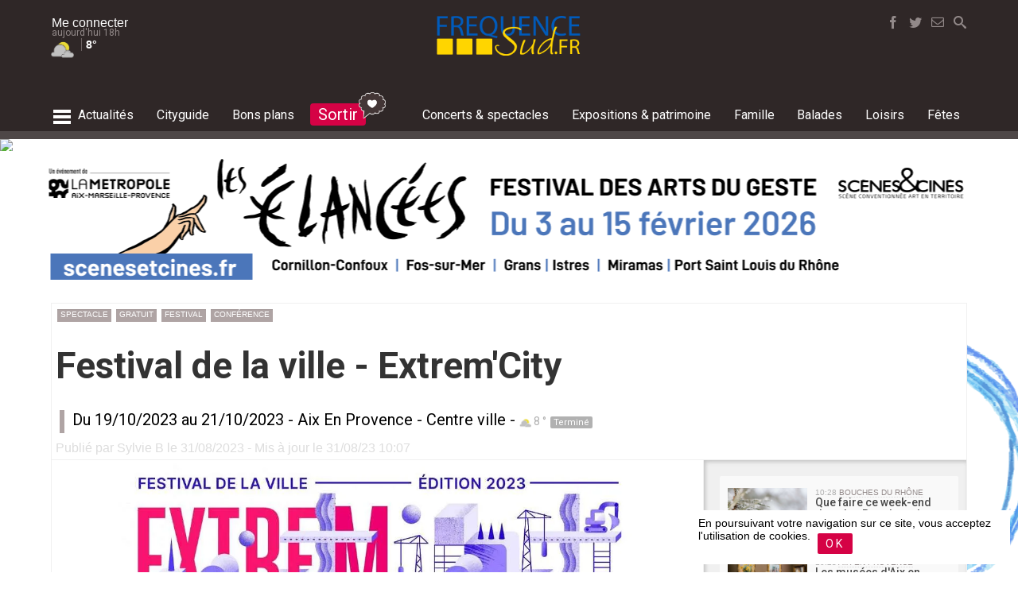

--- FILE ---
content_type: text/html; charset=UTF-8
request_url: https://www.frequence-sud.fr/art-93791-festival_de_la_ville_-_extrem_city_aix_en_provence
body_size: 25217
content:
	
<!DOCTYPE HTML PUBLIC "-//W3C//DTD HTML 4.01 Transitional//EN" "http://www.w3.org/TR/html4/loose.dtd">
<HTML lang=fr  xmlns="http://www.w3.org/1999/xhtml">
<head>
<meta http-equiv="Content-Type" content="text/html; charset=utf-8">
<title>Festival de la ville - Extrem'City  - Du 19/10/2023 au 21/10/2023 - Aix En Provence - Frequence-sud.fr</title>
<link rel="canonical" href="https://www.frequence-sud.fr/m/art-93791-festival_de_la_ville_-_extrem_city_aix_en_provence"/>


<META NAME="description" CONTENT="En 2023, le Festival de la ville déploie sa deuxième édition les 19, 20 et 21 octobre avec une programmation placée sous le sceau de l'Extrem'city. Va jouer dehors vous présente le festival qui s'inscrit comme une occurrence entièrement nouvelle pour le monde de l'architecture.">
<META NAME="keywords" CONTENT="Aix En Provence, Festival de la ville - Extrem'City">
<meta name="robots" content="max-image-preview:large">
<meta property="og:site_name" content="frequence-sud.fr">
<meta property="og:title" content="Festival de la ville - Extrem'City">
<meta property="og:type" content="article">
<meta property="og:url" content="https://www.frequence-sud.fr/art-93791-festival_de_la_ville_-_extrem_city_aix_en_provence">
<meta property="og:image" content="https://www.frequence-sud.fr/admin/transfert/data/93791.jpg">
<meta name="twitter:card" content="summary_large_image">
<meta name="twitter:site" content="@frequencesud">
<meta name="twitter:title" content="Festival de la ville - Extrem'City">
<meta name="twitter:description" content="En 2023, le Festival de la ville déploie sa deuxième édition les 19, 20 et 21 octobre avec une programmation placée sous le sceau de l'Extrem'city. Va jouer dehors vous présente le festival qui s'inscrit comme une occurrence entièrement nouvelle pour le monde de l'architecture.">
<meta name="twitter:image" content="https://www.frequence-sud.fr/admin/transfert/data/93791.jpg">

<META NAME="robots" CONTENT="follow,index,all">
<META NAME="rating" CONTENT="General">
<META NAME="revisit-after" CONTENT="7 days">
<meta name="Content-Language" content="fr">


<!--<link rel="shortcut icon" href="https://www.frequence-sud.fr/img/icons/favicon.ico" type="image/x-icon">-->
<!--<link rel="icon" href="https://www.frequence-sud.fr/img/icons/favicon.png" type="image/png">-->
<link rel="icon" sizes="32x32" href="https://www.frequence-sud.fr/img/icons/favicon-32.png" type="image/png">
<link rel="icon" sizes="64x64" href="https://www.frequence-sud.fr/img/icons/favicon-64.png" type="image/png">
<link rel="icon" sizes="96x96" href="https://www.frequence-sud.fr/img/icons/favicon-96.png" type="image/png">
<link rel="icon" sizes="196x196" href="https://www.frequence-sud.fr/img/icons/favicon-196.png" type="image/png">
<link rel="apple-touch-icon" sizes="152x152" href="https://www.frequence-sud.fr/img/icons/apple-touch-icon.png">
<link rel="apple-touch-icon" sizes="60x60" href="https://www.frequence-sud.fr/img/icons/apple-touch-icon-60x60.png">
<link rel="apple-touch-icon" sizes="76x76" href="https://www.frequence-sud.fr/img/icons/apple-touch-icon-76x76.png">
<link rel="apple-touch-icon" sizes="114x114" href="https://www.frequence-sud.fr/img/icons/apple-touch-icon-114x114.png">
<link rel="apple-touch-icon" sizes="120x120" href="https://www.frequence-sud.fr/img/icons/apple-touch-icon-120x120.png">
<link rel="apple-touch-icon" sizes="144x144" href="https://www.frequence-sud.fr/img/icons/apple-touch-icon-144x144.png">
<meta name="msapplication-TileImage" content="https://www.frequence-sud.fr/img/icons/favicon-144.png">
<meta name="msapplication-TileColor" content="#FFFFFF">

<meta name="theme-color" content="#d50245"/>

<link rel="alternate" type="application/rss+xml" title="Agenda Provence" href="https://www.frequence-sud.fr/rss/flux.xml">
<link rel="alternate" type="application/rss+xml" title="Agenda Var" href="https://www.frequence-sud.fr/rss/flux_var.xml">
<link rel="alternate" type="application/rss+xml" title="Agenda Marseille" href="https://www.frequence-sud.fr/rss/flux_mrs.xml">
<link rel="alternate" type="application/rss+xml" title="Actualité culture et loisirs en Provence" href="https://www.frequence-sud.fr/rss/fluxactu.xml">

<link href="https://www.frequence-sud.fr/Scripts/opensearch.xml" rel="search" title="frequence-sud.fr" type="application/opensearchdescription+xml">     

<link href="https://www.frequence-sud.fr/style.css" rel="stylesheet" type="text/css">

<LINK rel=stylesheet href="https://www.frequence-sud.fr/css/base.css" >
<LINK rel=stylesheet href="https://www.frequence-sud.fr/css/style_v5.css" >

<LINK rel=stylesheet href="https://www.frequence-sud.fr/css/home_v6.css" >
<LINK rel=stylesheet href="https://www.frequence-sud.fr/css/agenda_v6.css" >

<LINK rel=stylesheet href="https://www.frequence-sud.fr/css/font/font.css" >
<LINK rel=stylesheet href="https://www.frequence-sud.fr/css/font/font_brandon.css" >
<LINK rel=stylesheet href="https://www.frequence-sud.fr/css/icon2/style.css" >
<!--<LINK rel=stylesheet href="https://www.frequence-sud.fr/css/icon/noel/style.css" >-->

<link href="https://www.frequence-sud.fr/css/article.css" rel="stylesheet" type="text/css">
<LINK rel=stylesheet href="https://www.frequence-sud.fr/img/home/base.css" >
<LINK rel=stylesheet href="https://www.frequence-sud.fr/img/home/modules.css" >
<link href='https://fonts.googleapis.com/css?family=Roboto+Condensed:300,400,700|Roboto:300,400,500,700,900|Source+Sans+Pro:400,600|Montserrat:400,500,700' rel='stylesheet' type='text/css'>

<style >
.sum2018_col_elem {    vertical-align: top;
    box-sizing: border-box;
    padding: 5px;
    margin-left: 10px;
	margin-top:10px;
    border-radius: 5px;
    /* border: 2px #ffffff solid; */
    color: #fff; width: 145px;
    
    display: flex;}
.sum2018_col_elem_picto {  border-radius: 50%;    border: 2px #ffffff solid;   max-width: 35px;    padding: 2px;    display:  inline-block;}
.sum2018_col_elem_txt {      padding: 0 5px;
    box-sizing: border-box;
    font-family: 'BrandonGrotesque';
    text-transform: uppercase;
    letter-spacing: 0.02em;
    font-size: 13px;
    line-height: 15px;}
.sum2018_col_detail_titre {      padding: 0 5px;
    box-sizing: border-box;
    font-family: 'BrandonGrotesque';
    text-transform: uppercase;
    letter-spacing: 0.02em;
    font-size: 18px;
    line-height: 15px;
	color:#4a4a4a;
	padding-top:5px;}	
	
</style><!--<script src="https://code.jquery.com/jquery-1.12.4.js"></script>-->
<script src="https://code.jquery.com/jquery-3.3.1.min.js"    ></script>

<script src="https://code.jquery.com/ui/1.12.1/jquery-ui.js"></script>
<script src="https://www.frequence-sud.fr/rss/jquery/datepicker/jquery.ui.datepicker-fr.js"></script>
<script src="https://www.frequence-sud.fr/Scripts/switch/jquery.simpleswitch.js"></script>

<script src="//cdnjs.cloudflare.com/ajax/libs/jquery-form-validator/2.3.26/jquery.form-validator.min.js"></script>

<LINK rel=stylesheet href="https://www.frequence-sud.fr/Scripts/switch/simple-switch.css" >
  <link rel="stylesheet" href="//code.jquery.com/ui/1.12.1/themes/base/jquery-ui.css">
<style>
										
.fixed-container.scroll-to-fixed-fixed { width:0px!important;}
.fixed-container.scroll-to-fixed-fixed .caption {
}
</style>

<!-- wrapper -->
<script src="https://www.frequence-sud.fr/Scripts/wrapp_2017.js"></script>

<script type="text/javascript" >
if ('serviceWorker' in navigator && 'PushManager' in window) {
  navigator.serviceWorker.register('https://www.frequence-sud.fr/service-worker.js');
}




$(document).ready(function(){
		$(".mybox").simpleSwitch();
		
	
		
		

	

  /// **************************** LIVE ARTICLE *********************************
	if ($('#bloc_live_content').hasClass('live_active')) { live_active(); } // lancement du script live
 
	
	
	 


 
	//	var boucle = setInterval(refresh_live, temps)	
	

	 

});
function live_active() {
		var temps = 60000 //temps (en ms) que tu estimes pour que ton scriptIp s'exécute
		var last_live = $('.live_mod:first').attr('id');
		function refresh_live() {
			last_live = $('.live_mod:first').attr('id');	
			$('#statut_live').removeClass("anim_live");
			$.ajax({
				url: 'https://www.frequence-sud.fr/elements/modules/actu/live/live_last_live.php',
				type: 'POST',
				data: 'live_info='+last_live,
				success:
					function(retour){
						data = $.parseJSON(retour);
					$('#'+last_live).before(data['content']).fadeIn(); 
					$('#statut_live').html(data['statut']).addClass("anim_live"); 
				}
			});
		}
		var boucle = setInterval(refresh_live, temps)	
	 }
	 
function get_contenu_inct(demande) {
	   	 var id_inct = $('#id_inct').attr('id_inct'); 
		 $('#event_plus_content').hide();
		 $('#inct_loading_rosace').show();
		 
		
			$.ajax({
				url: 'https://www.frequence-sud.fr/selection/ajax/event_plus_ajax.php',
				type: 'POST',
				data: 'demande='+demande+'&inct='+id_inct,
				success:
					function(retour){
						data = $.parseJSON(retour);
					$('#inct_loading_rosace').hide();
		 			$('#event_plus').replaceWith(data['content']).fadeIn(); 
				//	affiche_points();
					
					}
				});
				
 }
</script>
 <script type="text/javascript" >
function stat_article() { 
		$.ajax({
				url: 'https://bmarseille.fr/core/stats/stat_article.php',
				type: 'get',
				data: 'id_article='+93791		
				/*success: function(data) {
					//$( ".articlebase" ).append(data);
						}*/
			});
	}
stat_article();
</script>

<script src="https://www.frequence-sud.fr/Scripts/navig/navig_base2017.js" type="text/javascript"></script> 

<!-- bxSlider Javascript file -->
<!--<script src="https://www.frequence-sud.fr/Scripts/bxslider/jquery.bxslider.min.js"></script>-->
<!-- bxSlider CSS file -->
<!--<link href="https://www.frequence-sud.fr/Scripts/bxslider/jquery.bxslider.css" rel="stylesheet" />-->

<link rel="stylesheet" href="https://cdn.jsdelivr.net/bxslider/4.2.12/jquery.bxslider.css">
 <!--<script src="https://ajax.googleapis.com/ajax/libs/jquery/3.1.1/jquery.min.js"></script>-->
  <script src="https://cdn.jsdelivr.net/bxslider/4.2.12/jquery.bxslider.min.js"></script>


<script src="https://www.frequence-sud.fr/Scripts/scrolltofixed/jquery-scrolltofixed.js" type="text/javascript"></script>
<script type="text/javascript">
$(document).ready(function(){
	
$('#bloc_promo_home').bxSlider({
  auto: true,
  mode: 'fade',
  controls:false,
  autoControls: false,
  stopAutoOnClick: true,
  pager: false,
  
});



/*	$("#bloc_menu_connect_lien").fancybox({
		'scrolling' : 'no',
		'titleShow'	: false,
		'topRatio'		: 0.2,
		'title'		: null,
		'autoResize': true,
		/*'beforeClose'	: function() {
		    $("#login_error").hide();
		}*/
	/*	'beforeClose'	: function() {
		    saveAction('undefined','0','undefined','undefined','undefined');
			console.log("sauv ok before");
		},
		'afterClose'	: function() {
		    saveAction('undefined','0','undefined','undefined','undefined');
			console.log("sauv ok");
		}*/
		
	/*	
	});*/
/*
	$("#login_form").bind("submit", function() {

	    if ($("#login_name").val().length < 1 || $("#login_pass").val().length < 1) {
	        $("#login_error").show();
	       /* $.fancybox.resize();*//*
	        return false;
	    }

	    $.fancybox.showLoading();

		$.ajax({
			type	: "POST",
			cache	: false,
			url		: "/data/login.php",
			data	: $(this).serializeArray(),
			success: function(data) {
				$.fancybox(data);
			}
		});

		return false;
	});*/
	
	$('#menu_base_menu').scrollToFixed( {
		preFixed: function() { 
			$('#logo_mini').fadeIn(); 
			$("#bouton_social_search").fadeIn(200).addClass( "bouton_search_fixed" );
			 },
        postFixed: function() { 
			$('#logo_mini').hide();
			$("#bouton_social_search").fadeIn(200).removeClass( "bouton_search_fixed" ); }
			});
/* 
    $('#menu').scrollToFixed( {
        preFixed: function() { 
			$('.menu_it_user').fadeIn();  $(this).find('.menu_it_user').css('display', 'inline-block');
			$('.menu_it_logo').fadeIn();  $(this).find('.menu_it_logo').css('display', 'inline-block'); 
			$('.menu_it_home').hide();  },
        postFixed: function() { 
			$('.menu_it_user').hide();
			$('.menu_it_logo').hide();
			$('.menu_it_home').fadeIn(); }
        });
		*/
		/*
 var taille_ecran =   $(document).width();	
 if ( taille_ecran >= 1150 ) { // actif uniquement si la taille écran est > à 1150 pixels
  var summaries = $('.fixed-container');
        summaries.each(function(i) {
            var summary = $(summaries[i]);
            var next = summaries[i + 1];


            summary.scrollToFixed({
                marginTop: $('#menu').outerHeight(true) + 10,
                limit: function() {
                    var limit = 0;
                    if (next ) {
                        limit = $(next).offset().top - $(this).outerHeight(true) - 10;
                    } /*else {
                        limit = $('#bloc_commentaires').offset().top - $(this).outerHeight(true) - 30;
                    } *//*
                    return limit;
                },
                zIndex: 999
            });
        });	
	}
*/
  $('#btn_up').click(function() {
    $('html,body').animate({scrollTop: 0}, 'slow');
  });
  
  $('#btn_up2').click(function() {
    $('html,body').animate({scrollTop: 0}, 'slow');
  });
  
});
    </script>
      <!-- FANCYBOX --
<script src="https://www.frequence-sud.fr/Scripts/fancybox2/fancybox-2.1.7/source/jquery.fancybox.js"></script>   -->
<!--<script src="//code.jquery.com/jquery-3.2.1.min.js"></script>-->

<link rel="stylesheet" href="https://cdnjs.cloudflare.com/ajax/libs/fancybox/3.2.5/jquery.fancybox.min.css" />
<script src="https://cdnjs.cloudflare.com/ajax/libs/fancybox/3.2.5/jquery.fancybox.min.js"></script>

     
<!-- AUTOSEARCH -->
<script src="https://www.frequence-sud.fr/Scripts/search/autosearch2.js"></script>  
<LINK rel=stylesheet href="https://www.frequence-sud.fr/Scripts/search/search_2017.css" media=screen>
<script src="//code.jquery.com/ui/1.10.4/jquery-ui.js"></script>
<script src="https://code.jquery.com/ui/1.12.1/jquery-ui.js"></script> 

    
<link href="https://www.frequence-sud.fr/Scripts/scrolldiv/scrollbar.css" rel="stylesheet" type="text/css" /> 
<script src="https://www.frequence-sud.fr/Scripts/scrolldiv/jquery.mousewheel.min.js"></script>
<script src="https://www.frequence-sud.fr/Scripts/scrolldiv/jquery.mCustomScrollbar.min.js"></script>


<!-- MASKED INPUT -->
 <script src="https://www.frequence-sud.fr/Scripts/jquery.maskedinput.min.js"></script>
 
 
<!--
<link type="text/css" href="https://www.frequence-sud.fr/Scripts/mmenu2/dist/jquery.mmenu.all.css" rel="stylesheet" />
    <script type="text/javascript" src="https://www.frequence-sud.fr/Scripts/mmenu2/dist/jquery.mmenu.all.min.js"></script> -->


<!--
<script async src="https://www.googletagmanager.com/gtag/js?id=UA-2918026-3"></script>
<script>
  window.dataLayer = window.dataLayer || [];
  function gtag(){dataLayer.push(arguments);}
  gtag('js', new Date());

  gtag('config', 'UA-2918026-3');
</script>-->

<!-- Google tag (gtag.js) -->
<script async src="https://www.googletagmanager.com/gtag/js?id=G-B29C26X9TR"></script>
<script>
  window.dataLayer = window.dataLayer || [];
  function gtag(){dataLayer.push(arguments);}
  gtag('js', new Date());

  gtag('config', 'G-B29C26X9TR');
</script>



 <script type="application/ld+json">
{
  "@context": "http://schema.org",
  "@type": "WebSite",
  "url": "https://www.frequence-sud.fr",
  "potentialAction": {
    "@type": "SearchAction",
    "target": "https://www.frequence-sud.fr/recherche/agenda.php?search_art={search_term_string}",
    "query-input": "required name=search_term_string"
  }
}



</script>

<script src="https://www.frequence-sud.fr/Scripts/navig/article.js" type="text/javascript"></script>
<!--<script src="https://www.frequence-sud.fr/Scripts/navig/navig_base2017.js"></script>
<!--<script src="https://www.frequence-sud.fr/Scripts/jquery-validation/dist/jquery.validate.min.js" type="text/javascript"></script>-->




<style>

/* Demo Syles */
body {
  margin: 0;
  font-family: Arial, Helvetica, sans-serif;
  font-size: 13px;
/*  line-height: 1.5;*/
}
.device {
  width: 640px;
  height: 300px;
  padding: 30px 40px;
  border-radius: 20px;
  background: #111;
  border: 3px solid white;
  margin: 5px auto;
  position: relative;
  box-shadow: 0px 0px 5px #000;
}

.contenu_base { 
/*padding-top: 100px;*/
/*    border-top: 10rem solid transparent;*/
height:82px;
  }

.content-slide {
  padding: 10px;

/*  margin-bottom:90px;*/
  
  overflow: hidden;
 /* color: #fff;*/
}
.title {
  font-size: 25px;
  margin-bottom: 10px;
}


  </style>


<script type="text/javascript" > 
		


$(function() {
	

		//  $("#bloc_flashactu_liste").mCustomScrollbar();

        /* $( "#menu_search_top" ).autocomplete({
      	minLength: 4,
     	source: "https://www.frequence-sud.fr/recherche/resultat_ajax.php",
		   
		  
	  
		  select: function( event, ui ) {
			$( "#menu_search_top" ).val( ui.item.titre ); 
			return false;
		  }
    })
	  	.data( "ui-autocomplete" )._renderItem = function( ul, item ) {
			  return $( "<li>" )
				.append( "<a href=https://www.frequence-sud.fr/" + item.lien_web + " ><div class=\"icon-" + item.type + " \" id=\"rech_icon\" ></div><div id=\"rech_titre\" >" + item.titre +"<div id=\"rech_sous_titre\" >" + item.sous_titre + "</div></div></a>" )
				.appendTo( ul );
    	};
		
		
		
		$('#menu_base_menu').scrollToFixed( {
        preFixed: function() { 
			//$('.menu_it_user').fadeIn();  $(this).find('.menu_it_user').css('display', 'inline-block');
			//$('.menu_it_logo').fadeIn();  $(this).find('.menu_it_logo').css('display', 'inline-block'); 
			//$('.menu_it_home').hide(); 
			 },
        postFixed: function() { 
			//$('.menu_it_user').hide();
			//$('.menu_it_logo').hide();
			//$('.menu_it_home').fadeIn(); 
			}
        });
		*/


 /*
	
  $( "#datedeb" ).datepicker({
			  defaultDate: "0",
			  showOn: "button",
      			buttonImage: "img/navigation/ux/add.png",
      			buttonImageOnly: true,
      			buttonText: "Choisir une date",
			  	changeMonth: true,
			  	changeYear: true,
			 	onClose: function( selectedDate ) {
			  		console.log(selectedDate); 
					$( ".ui-datepicker-trigger").hide();
					$( "#wra_div_date_choisie").html(selectedDate);
					inter_search('mdate','jdt-'+selectedDate,);
					
					
					//$( "#datefin" ).datepicker( "option", "minDate", selectedDate );
				}
			  });*/
			  
			  

	//		$('video').get(0).play();
	/*	$("#menu2_new").mmenu({
               "classes": "mm-slide",
               "offCanvas": {
                  "zposition": "front",
				  "position": "right"
               }
            });*/
			
		
		var testhaut = document.getElementById('bloc_contenu_base').offsetHeight;
	
			
			
			
});

function col_message(mode) { 
		if ( $("#colonne_messages").hasClass( "colonne_messages_cache" ) ) {
			$("#colonne_messages").removeClass( "colonne_messages_cache" );
		}	else { $("#colonne_messages").addClass( "colonne_messages_cache" ); }	


}


		</script>
        


 

<style>
.fixed-container.scroll-to-fixed-fixed { width:0px!important;}

   

	
	#inner_pb728 {
    margin: 20px -20px 20px -15px;
    text-align: center;
    background: #eee;
    padding: 5px;
	padding-bottom:8px; }
#inner_pb728_div {     margin: 0 auto;
    max-width: 728px;
    text-align: center; }
	
#inner_pb728_txt {
	text-align: left;
    font-size: 10px;
    color: #5f6972;
    text-transform: uppercase;	
}
</style>

<link rel="stylesheet" href="css/print.css" type="text/css" media="print" />



<script type="text/javascript">
 var proxi_content = '0'; 
 	$(document).ready(function() {
		$("a[rel=example_group]").fancybox({
		'loop' : false 
		});
	});
	


	 
		 var st = $(this).scrollTop();	
		
		
			
function cookie_accept() {
	$.ajax({
				url: 'https://www.frequence-sud.fr/admin/core/util/cookie_accept.php',
				type: 'get',
				//Succès de la requête
				success: function(data) {
					$('#bloc_rgpd').hide();
						}
			});
}

	
	function ajax_info_proxi() { 
		$.ajax({
				url: 'https://www.frequence-sud.fr/elements/modules/lieu/liste_lieu_proximite.php',
				type: 'get',
				data: 'villeid='+2,
 
				//Succès de la requête
				success: function(data) {
					$('#bloc_infoproxi_content').html(data);
					$('#bloc_infoproxi_content').removeClass('chargement');
						}
			});
	}
	
		function ajax_info_proxi_content(type_search) { 
		$.ajax({
				url: 'https://www.frequence-sud.fr/elements/modules/lieu/liste_lieu_balade.php',
				type: 'get',
				data: 'latitude='+43.295449+'&longitude='+5.376949+'&type_search='+type_search,
		
				success: function(data) {
					$('#bloc_infoproxi_content').html(data);
					$('#bloc_infoproxi_content').removeClass('chargement');
						}
			});
	}
</script>

<script type="text/javascript"> /*
$( window ).load(function() {
var testhaut = document.getElementById('bloc_contenu_base').offsetHeight;
//	 alert ("test ="+testhaut);  
 }); */

 	 /*


  $(window).scroll(function(){
//     if($(window).scrollTop()<1000){
	 var offset = $('#bloc_commentaires:last').offset(); 
	 
	 if( offset.top-$(window).height()+200 >= $(window).scrollTop() ) { $('#rappel_bas').fadeOut();     } else {         $('#rappel_bas').fadeIn();      }
  });
}); */
    </script>



<script async='async' src='https://www.googletagservices.com/tag/js/gpt.js'></script>
<script>
  var googletag = googletag || {};
  googletag.cmd = googletag.cmd || [];
</script>
<script>
  googletag.cmd.push(function() {
    googletag.defineSlot('/1015823/FS_970', [970, 250], 'div-gpt-ad-1497806763213-0').setTargeting("theme", ["Spectacle","gratuit","festival","conference"]).setTargeting("geoloc", "2").addService(googletag.pubads());
    googletag.defineSlot('/1015823/FS_Pavé', [300, 250], 'div-gpt-ad-1497806763213-1').setTargeting("theme", ["Spectacle","gratuit","festival","conference"]).setTargeting("geoloc", "2").addService(googletag.pubads());
    googletag.defineSlot('/1015823/FS_XXL_BASE', [728, 90], 'div-gpt-ad-1497806763213-2').setTargeting("theme", ["Spectacle","gratuit","festival","conference"]).setTargeting("geoloc", "2").addService(googletag.pubads());
    googletag.defineSlot('/1015823/FS_XXL_BASE', [728, 90], 'div-gpt-ad-1497806763213-3').setTargeting("theme", ["Spectacle","gratuit","festival","conference"]).setTargeting("geoloc", "2").addService(googletag.pubads());
    googletag.pubads().enableSingleRequest();
    googletag.pubads().collapseEmptyDivs();
    googletag.enableServices();
  });
</script>




	
<script type="application/ld+json">
{
  "@context": "http://schema.org",
  "@type": "Festival",
  "name": "Festival de la ville - Extrem'City",
  "startDate": "2023-10-19T00:00+0100",
  "endDate": "2023-10-21T00:00+0100",
  "eventAttendanceMode": "https://schema.org/OfflineEventAttendanceMode",
  "eventStatus": "https://schema.org/EventScheduled",
  "location": {
		"@type": "LocalBusiness",
		"name": "Centre ville",
		"address": {
			  "@type": "PostalAddress",
			  "streetAddress": "centre ville",
			  "addressLocality": "Marseille"

		   },
				"url": "https://www.frequence-sud.fr/loc-889-centre_ville_marseille",
		"geo": {
				"@type": "GeoCoordinates",
				"latitude": 43.295449,
				"longitude": 5.376949		  	}
  },
  "image": "https://www.frequence-sud.fr/admin/transfert/data/93791.jpg",
    "description": "En 2023, le Festival de la ville déploie sa deuxième édition les 19, 20 et 21 octobre avec une programmation placée sous le sceau de l'Extrem'city. Va jouer dehors vous présente le festival qui s'inscrit comme une occurrence entièrement nouvelle pour le monde de l'architecture.",
 
   "url" : "https://www.frequence-sud.fr/art-93791-festival_de_la_ville_-_extrem_city_aix_en_provence"
  
}
</script>

<!-- AUTOSEARCH -->

<LINK rel=stylesheet href="Scripts/search/search2.css" media=screen>


       <!--         <link href="https://afeld.github.io/emoji-css/emoji.css" rel="stylesheet">-->
       
       
         
       
</head>

<body >
          
<div id="menu_overlay">
	<div id="menu_ov_bloc">
    	<div id="menu_ov_bloc_close" onClick="menu_global();" ><span class="icon-cancel3"></span></div>
    	<div id="menu_ov_bloc_content">
        	<div class="mov_elem source">
            	<div class="mov_elem_titre">Editions locales</div>
                <div class="mov_elem_lien"><a href="https://www.frequence-sud.fr/">- accueil région</a></div>
                <div class="mov_elem_lien"><a href="https://www.frequence-sud.fr/local/Aix-en-Provence.html">- Aix en Provence</a></div>
                <div class="mov_elem_lien"><a href="https://www.frequence-sud.fr/local/Arles.html">- Arles</a></div>
                <div class="mov_elem_lien"><a href="https://www.frequence-sud.fr/local/Marseille.html">- Marseille</a></div>
                <div class="mov_elem_lien"><a href="https://www.frequence-sud.fr/local/Nice.html">- Nice</a></div>
                <div class="mov_elem_lien"><a href="https://www.frequence-sud.fr/local/La_Seyne-sur-Mer.html">- La Seyne sur Mer</a></div>
				<div class="mov_elem_lien"><a href="https://www.frequence-sud.fr/local/Toulon.html">- Toulon</a></div>
                <div class="mov_elem_lien" onClick="menu_ville();" style="cursor:pointer;"><span class="icon-caret-right"></span> Plus d'éditions locales</div>
            </div>
            <div class="mov_elem source">
            	<div class="mov_elem_titre"><a href="https://www.frequence-sud.fr/selection/actu.php" class="blanc"> actualités</a></div>
                <div class="mov_elem_lien"><a href="https://www.frequence-sud.fr/selection/actu2.php?search_art=tourisme">- tourisme</a></div>
                <div class="mov_elem_lien"><a href="https://www.frequence-sud.fr/selection/actu2.php?search_art=nature">- environnement</a></div>
            </div>
            <div class="mov_elem source">
            	<div class="mov_elem_titre"><a href="https://www.frequence-sud.fr/cityguide.php" class="blanc">cityguide</a></div>
                <div class="mov_elem_lien"><a href="https://www.frequence-sud.fr/recherche/agenda.php?type_search=boire" >- boire un verre</a></div>
                <div class="mov_elem_lien"><a href="https://www.frequence-sud.fr/recherche/agenda.php?type_search=manger" >- restaurants</a></div>
                <div class="mov_elem_lien"><a href="https://www.frequence-sud.fr/recherche/agenda.php?type_search=shopping" >- shopping</a></div>
            </div>
            <div class="mov_elem source">
            	<div class="mov_elem_titre"><a href="https://www.frequence-sud.fr/concours/bonsplans.php" class="blanc">bons plans & invitations</a></div>
                <div class="mov_elem_lien"><a href="https://www.frequence-sud.fr/concours/bonsplans.php" >- invitations</a></div>
            </div>
           <div class="mov_elem source">
            	<div class="mov_elem_titre"><a href="https://www.frequence-sud.fr/concert.php" class="blanc">Concerts et spectacles</a></div>
                <div class="mov_elem_lien"><a href="https://www.frequence-sud.fr/concert.php">- l'agenda concert & spectacles</a></div>
                <div class="mov_elem_lien"><a href="https://www.frequence-sud.fr/concert.php">- actualités</a></div>
                <div class="mov_elem_lien"><a href="https://www.frequence-sud.fr/selection/interview-reportages.php">- reportages, interviews et chroniques</a></div>
                <div class="mov_elem_lien"><a href="https://www.frequence-sud.fr/recherche/agenda.php?type_search=salledespectacle">- salles de spectacles</a></div>
                <div class="mov_elem_lien"><a href="https://www.frequence-sud.fr/selection/artiste.php">- artistes</a></div>
           </div>
           <div class="mov_elem source">
            	<div class="mov_elem_titre"><a href="https://www.frequence-sud.fr/expositions.php" class="blanc">Expositions & patrimoine</a></div>
                <div class="mov_elem_lien"><a href="https://www.frequence-sud.fr/expositions.php">- l'agenda expositions & patrimoine</a></div>
                <div class="mov_elem_lien"><a href="https://www.frequence-sud.fr/recherche/agenda.php?type_search=lieuexpo">- lieux d'exposition</a></div>
                <div class="mov_elem_lien"><a href="https://www.frequence-sud.fr/recherche/agenda.php?type_search=bal_culture" >- musées et monuments historiques</a></div>
           </div>
          <div class="mov_elem source">
            	<div class="mov_elem_titre"><a href="https://www.frequence-sud.fr/famille.php" class="blanc">famille</a></div>
                <div class="mov_elem_lien"><a href="https://www.frequence-sud.fr/famille.php" >- les sorties en famille</a></div>
                <div class="mov_elem_lien"><a href="https://www.frequence-sud.fr/art-25374-nos_idees_pour_des_vacances_en_paca_reussies_region_paca">- vacances en famille</a></div>
           </div>
           <div class="mov_elem source">
            	<div class="mov_elem_titre"><a href="https://www.frequence-sud.fr/balades.php" class="blanc">nature</a></div>
                <div class="mov_elem_lien"><a href="https://www.frequence-sud.fr/balades.php" >- balades</a></div>
                <div class="mov_elem_lien"><a href="https://www.frequence-sud.fr/selection/carterisque.php">- carte de l'accès aux massifs</a></div>
                <div class="mov_elem_lien"><a href="https://www.frequence-sud.fr/balades.php" >- actualités nature et environnement</a></div>
                <div class="mov_elem_lien"><a href="https://www.frequence-sud.fr/art-5729-les_alpes_du_sud_alpes_du_sud" >- les Alpes du Sud en été</a></div>
           </div>
           <div class="mov_elem source">
            	<div class="mov_elem_titre"><a href="https://www.frequence-sud.fr/loisirs.php" class="blanc">loisirs</a></div>
                <div class="mov_elem_lien"><a href="https://www.frequence-sud.fr/loisirs.php" >- le guide des activités et actualités loisirs</a></div>
                <div class="mov_elem_lien"><a href="https://www.frequence-sud.fr/art-692-le_guide_des_plages_region_paca">- le guide des plages</a></div>
                <div class="mov_elem_lien"><a href="https://www.iski.fr/" target="_blank">- stations de ski des Alpes du Sud</a></div>
           </div>
           <div class="mov_elem source">
            	<div class="mov_elem_titre"><a href="https://www.frequence-sud.fr/fetes.php" class="blanc">fêtes & événements</a></div>
                <div class="mov_elem_lien"><a href="https://www.frequence-sud.fr/recherche/agenda.php?type_search=fete">- l'agenda des fêtes et événements en Provence</a></div>
           </div>
           
           <div class="mov_elem source">
            	<div class="mov_elem_titre">Mon Frequence-sud.fr</div>
                <!--<div class="mov_elem_lien">comptes utilisateurs</div>-->
                <div class="mov_elem_lien"><a href="https://www.frequence-sud.fr/magazine.php">- newsletters</a></div>
           </div>
           <div class="mov_elem source">
            	<div class="mov_elem_titre">Frequence-sud.fr</div>
                <div class="mov_elem_lien"><a href="https://www.frequence-sud.fr/contact.php">- nous contacter</a></div>
                <div class="mov_elem_lien"><a href="https://www.frequence-sud.fr/pro/">- annoncer un événement</a></div>
                <div class="mov_elem_lien"><a href="https://www.frequence-sud.fr/pro/">- publicité</a></div>
                <div class="mov_elem_lien">- Ifestival Media Lab, petit concentré d'innovation</div>
                <div class="mov_elem_lien"><a href="https://www.frequence-sud.fr/legal.php">- mentions légales</a></div>
           </div>
        </div>
        
    </div>
    
	<div style="background: #4d4646;       height: 30px;    margin: 0 auto;    color: #fff;    bottom: 0;    position: relative;    margin-top: 40px;">
    	<div id="menu_base_sous_menu2" >  
            <div id="menu_sec_selection2" >
                             </div>
   		 </div>
    </div>
</div>

                    
<div id="menu_overlay_ville">
	<div id="menu_ov_bloc">
    	<div id="menu_ov_bloc_close" onClick="menu_ville();" ><span class="icon-cancel3"></span></div>
    	<div id="menu_ov_bloc_content">
        	<div class="mov_elem source">
            	<div class="mov_elem_titre">Bouches du Rhône</div>
                <div class="mov_elem_lien"><a href="https://www.frequence-sud.fr/local/Aix-en-Provence.html">- Aix en Provence</a></div>
                <div class="mov_elem_lien"><a href="https://www.frequence-sud.fr/local/Arles.html">- Arles</a></div>
                <div class="mov_elem_lien"><a href="https://www.frequence-sud.fr/local/Aubagne.html">- Aubagne</a></div>
                <div class="mov_elem_lien"><a href="https://www.frequence-sud.fr/local/Gardanne.html">- Gardanne</a></div>
                <div class="mov_elem_lien"><a href="https://www.frequence-sud.fr/local/Istres.html">- Istres</a></div>
                <div class="mov_elem_lien"><a href="https://www.frequence-sud.fr/local/La_Ciotat.html">- La Ciotat</a></div>
                <div class="mov_elem_lien"><a href="https://www.frequence-sud.fr/local/Marseille.html">- Marseille</a></div>
                <div class="mov_elem_lien"><a href="https://www.frequence-sud.fr/local/Marignane.html">- Marignane</a></div>
                <div class="mov_elem_lien"><a href="https://www.frequence-sud.fr/local/Martigues.html">- Martigues</a></div>
                <div class="mov_elem_lien"><a href="https://www.frequence-sud.fr/local/Miramas.html">- Miramas</a></div>
                <div class="mov_elem_lien"><a href="https://www.frequence-sud.fr/local/Salon-De-Provence.html">- Salon-De-Provence</a></div>
                <div class="mov_elem_lien"><a href="https://www.frequence-sud.fr/local/Tarascon.html">- Tarascon</a></div>
                <div class="mov_elem_lien"><a href="https://www.frequence-sud.fr/local/Vitrolles.html">- Vitrolles</a></div>              
            </div>
            <div class="mov_elem source">
            	<div class="mov_elem_titre">Var</div>
                   	<div class="mov_elem_lien"><a href="https://www.frequence-sud.fr/local/Bandol.html">- Bandol</a></div>
                   	<div class="mov_elem_lien"><a href="https://www.frequence-sud.fr/local/Brignoles.html">- Brignoles</a></div>
                   	<div class="mov_elem_lien"><a href="https://www.frequence-sud.fr/local/Draguignan.html">- Draguignan</a></div>
                   	<div class="mov_elem_lien"><a href="https://www.frequence-sud.fr/local/Frejus.html">- Fréjus</a></div>
                   	<div class="mov_elem_lien"><a href="https://www.frequence-sud.fr/local/Hyeres.html">- Hyères</a></div>
                   	<div class="mov_elem_lien"><a href="https://www.frequence-sud.fr/local/La_Garde.html">- La Garde</a></div>
                	<div class="mov_elem_lien"><a href="https://www.frequence-sud.fr/local/La_Seyne-sur-Mer.html">- La Seyne sur Mer</a></div>
					<div class="mov_elem_lien"><a href="https://www.frequence-sud.fr/local/La_Valette-du-Var.html">- La Valette-du-Var</a></div>
					<div class="mov_elem_lien"><a href="https://www.frequence-sud.fr/local/Saint-Cyr-sur-Mer.html">- Saint-Cyr-sur-Mer</a></div>
					<div class="mov_elem_lien"><a href="https://www.frequence-sud.fr/local/Saint-Raphael.html">- Saint-Raphaël</a></div>
					<div class="mov_elem_lien"><a href="https://www.frequence-sud.fr/local/Saint-Tropez.html">- Saint-Tropez</a></div>
					<div class="mov_elem_lien"><a href="https://www.frequence-sud.fr/local/Sainte-Maxime.html">- Sainte-Maxime</a></div>
					<div class="mov_elem_lien"><a href="https://www.frequence-sud.fr/local/Sanary-sur-Mer.html">- Sanary-sur-Mer</a></div>
					<div class="mov_elem_lien"><a href="https://www.frequence-sud.fr/local/Six-Fours-les-Plages.html">- Six-Fours-les-Plages</a></div>
					<div class="mov_elem_lien"><a href="https://www.frequence-sud.fr/local/Toulon.html">- Toulon</a></div>
            </div>
            <div style="display: flex;     width: 50%;     flex-wrap: wrap;">
                <div class="mov_elem source" style="width: 45%;">
                    <div class="mov_elem_titre">Alpes Maritimes</div>
                      <div class="mov_elem_lien"><a href="https://www.frequence-sud.fr/local/Antibes.html">- Antibes</a></div>
                      <div class="mov_elem_lien"><a href="https://www.frequence-sud.fr/local/Cagnes.html">- Cagnes</a></div>
                      <div class="mov_elem_lien"><a href="https://www.frequence-sud.fr/local/Cannes.html">- Cannes</a></div>
                      <div class="mov_elem_lien"><a href="https://www.frequence-sud.fr/local/Nice.html">- Nice</a></div>
    
                    
                </div>
               
                <div class="mov_elem source" style="width: 45%;">
                    <div class="mov_elem_titre">Vaucluse</div>
                      <div class="mov_elem_lien"><a href="https://www.frequence-sud.fr/local/Avignon.html">- Avignon</a></div>
                </div> 
                
                 <div class="mov_elem source" style="width: 45%;">
                    <div class="mov_elem_titre">Alpes de Haute Provence</div>
                      <div class="mov_elem_lien"><a href="https://www.frequence-sud.fr/local/Digne.html">- Digne</a></div>
                </div> 
                
                <div class="mov_elem source" style="width: 45%;">
                    <div class="mov_elem_titre">Hautes Alpes</div>
                      <div class="mov_elem_lien"><a href="https://www.frequence-sud.fr/local/Gap.html">- Gap</a></div>
                </div> 
            </div>
        </div>
        
    </div>
    <div style="background: #4d4646;       height: 30px;    margin: 0 auto;    color: #fff;    bottom: 0;    position: relative;    margin-top: 40px;">
    	<div id="menu_base_sous_menu2" >  
            <div id="menu_sec_selection3" >
                             </div>
   		 </div>
    </div>

</div>


<div id="menu_base">

         

<div id="menu_base2">
     <div id="menu_search">
        <form name="form1" method="get" action="https://www.frequence-sud.fr/recherche/agenda.php" >
		    <span role="status" aria-live="polite" class="ui-helper-hidden-accessible"></span>
            <div style="display: flex;">
            	<input  id="menu_search_top" class="search_art ui-autocomplete-input" type="text" name="search_art" placeholder="Evénement, lieu, artiste, balade..." required="" autocomplete="off">
                <button type="submit" class="icon-search menu_social_icon_elem taille16 blanc" style="background: none;  border: none;" > </button>
             </div>
			<div><span class="search_label_txtintro">type:</span>
            	<label for="radio-1" class="search_label_radio" >sorties</label>
	    		<input name="choix_search" type="radio" id="radio-1" value="event" checked="checked" onchange="document.getElementsByName('search_art')[0].placeholder='Evénement, lieu, artiste, balade...';">
    			<label for="radio-2" class="search_label_radio">actualités, magazine & reportages</label>
    			<input type="radio" name="choix_search" id="radio-2" value="actu" onchange="document.getElementsByName('search_art')[0].placeholder='mot(s) clé(s) dans l\'actualité';">
            </div>    
            
       
    		<!--<label for="radio-3" class="search_label_radio">évènements passés</label>
    		<input type="radio" name="choix_search" id="radio-3" value="past">-->

         </form>  
         
     </div>
     <div id="menu_social_icon" class="grisclair3 " >
      			<div>
                	<a href="https://www.facebook.com/frequencesud" target="_blank" class="grisclair3"><div class="icon-facebook menu_social_icon_elem taille16"></div></a>
	                <a href="https://twitter.com/frequencesud" target="_blank" class="grisclair3"><div class="icon-twitter menu_social_icon_elem taille16"></div></a>
	                <div class="icon-envelope-o menu_social_icon_elem taille16" style="    top: -1px;    position: relative;" onClick="wrapp('news_global');"></div>
    	    		<a href="#" onClick="menu_search();" id="bouton_social_search"><div class="icon-search  menu_social_icon_elem taille16 grisclair3" id="icon_search" ></div></a>
                </div>
               <!-- <a href="https://www.frequence-sud.fr/selection/noel.php">
                <div id="homen_bloc_tourism" style="background:#b1dbf1 url(https://www.frequence-sud.fr/img/elements/noel2016/fond_bton.png) no-repeat">
                    <div style="flex: 1;">
                        
                        <div id="homen_bloc_tourism_titre" style="margin-top: 40px; color: #d50245;">noël en provence</div>
                     </div>
                </div> 
                </a> -->
               <!-- <a href="https://www.frequence-sud.fr/selection/ouverture-mp2018.php">
                <div id="homen_bloc_tourism" style="background: #d93932;">
                    <div style="flex: 1;">
                        
					<div id="homen_bloc_tourism_titre" style="    line-height: 16px;    font-size:  12px;">- edition speciale -</div>
                        <div style=" float:  right;">
						    <img src="https://www.frequence-sud.fr/img/home/home/a6086.jpg" id="homen_bloc_pave_home_img" style="    width: 88px;    margin: 0px 5px 0 5px;" alt="MP2018">
						</div>
                        <div id="homen_bloc_tourism_ville" style="   font-weight: bold;  height:auto;">
                        	<span style="   font-size: 16px;    line-height: 16px; letter-spacing: 0.09em;">fêtes d'ouverture</span>
                            <span style="display:none;">MP2018</span>
                        </div>
                        <div id="homen_bloc_tourism_soustitre" class="source400 taille12" style="padding:  2px; text-transform:  uppercase; color: #f9f7f0;  letter-spacing: 0.01em; font-size: 11px; line-height: 11px;">14 &gt; 18 février</div>
                     </div>
                </div>
                </a>-->
                
    </div>
    
    <div id="menu_base_ligne_top">
    	<div id="menu_base_ligne_top_left"><a href="http://www.frequence-sud.fr/"><img src="https://www.frequence-sud.fr/img/navigation/logo_fs_blanc.png" alt="Frequence-sud.fr" ></a></div>
 	</div>
 	 
	<div id="session_info"   >
        <div id="session_info_bloc">	
	<div style="display:inline-block; "> <a id="bloc_menu_connect_lien" title="Login" href="#bloc_menu_connect" class="blanc" onClick="wrapp('connexion');">Me connecter</a> </div>
<!--
 <div style="display:none" id="bloc_menu_connect">
 	 </div>-->        </div>
                                    
                            <div id="bloc_menu_meteo" class="blanc">
                <div class="taille14 source400"> 
                            <span class="source400 taille12 grisclair3">aujourd'hui 18h</span> 
                  <!--          <span class="icon-caret-left  grisclair3 card_menu_meteo_navig" ></span> 
                            <span class="icon-caret-right card_menu_meteo_navig"></span>                -->
                </div>
                <div id="card_menu_meteo_icon"><img src="https://www.frequence-sud.fr/img/navigation/ux/meteo/open/803.png" class="card_icon_meteo_menu"></div>
                <div id="card_menu_meteo_temp">
                            <div id="card_menu_meteo_temp_terre" class="taille14">
								                                <span class="blanc gras">8°</span>
                            </div>
                                      </div>
        </div>
                            
                               </div>
           
</div>
 <div id="menu_base_menu">
 	<div id="logo_mini"><a href="http://www.frequence-sud.fr/"><img src="https://www.frequence-sud.fr/img/navigation/logo_fs_blanc.png" alt="Frequence-sud.fr" id="logo_mini_img"></a></div>
 	<div id="menu_base_menu_div">
        <div class="header" style="display: inline-block;"><a href="#" onClick="menu_global();" class="head_menu_g"></a></div>
        <div id="menu_base_contenu">
          <div id="menu_principal" class="source taille18 blanc "  >
            <UL class=niveau1>
                   
              <!--      <div>Actualités</div>-->
                    <LI  class="menu_item ">
                            <div id="menu_titre_div"><a href="https://www.frequence-sud.fr/selection/actu.php" class=""><span class="menu_texte blanc ">Actualités</span></a></div>
                                 <UL class="niveau2" >
    	<div class="txtbase taille14 blocmenu menu_culture">		
            <div class="menu_b1">
                <div id="menu_b1_titre" ><a href="https://www.frequence-sud.fr/selection/actu.php" class="gris source500">culture</a></div>
                <div id="menu_b1_titre" ><a href="https://www.frequence-sud.fr/selection/actu.php?search_art=tourisme" class="gris source500">tourisme</a></div>
                <div id="menu_b1_titre" ><a href="https://www.frequence-sud.fr/selection/actu.php?search_art=nature" class="gris source500">environnement</a></div>
                                              
                <div class="menu_b1_bton_cherche menu_b1_cult2 source500" >
                	<a href="https://www.frequence-sud.fr/selection/actu.php" class="blanc"><span class="icon-search" style="margin-right:3px;"  ></span>recherche actualités</a>
                </div>
            
            </div>
        	<div class="menu_zone_mini"> 
                <div id="bloc_home_5actu">
                                     
                             <div id="bloc_home_3actu_col1_une">
                                <div id="img_3actu"><a href="https://www.frequence-sud.fr/art-107303-que_faire_ce_week-end_dans_les_bouches-du-rhone___bouches_du_rhone">
                                  
                                    <img src="https://www.frequence-sud.fr/admin/transfert/a107303.jpg" alt="Que faire ce week-end dans les Bouches-du-Rhône ?"  border="0" class="ph_200"></a>
                                </div>
                                <div id="txt_3actu"><a href="https://www.frequence-sud.fr/art-107303-que_faire_ce_week-end_dans_les_bouches-du-rhone___bouches_du_rhone">
                                    <div class="apercu taille18 gristop l18">Que faire ce week-end dans les Bouches-du-Rhône ?</div>
                                    <div class="source taille12 gris2 justifie txt_3actu_chapo">Voilà notre sélection de sorties à ne pas rater ce week-end !</div></a>
                                </div>
                             </div>
                                        
                             <div id="bloc_home_3actu_col1_une">
                                <div id="img_3actu"><a href="https://www.frequence-sud.fr/art-99961-les_musees_d_aix_en_provence_gratuits_ce_dimanche_1er_fevrier_aix_en_provence">
                                   
                                    <img src="https://www.frequence-sud.fr/admin/transfert/a99961.jpg" alt="Les musées d'Aix en Provence gratuits ce dimanche 1er février"  border="0" class="ph_200"></a>
                                </div>
                                <div id="txt_3actu"><a href="https://www.frequence-sud.fr/art-99961-les_musees_d_aix_en_provence_gratuits_ce_dimanche_1er_fevrier_aix_en_provence">
                                    <div class="apercu taille18 gristop l18">Les musées d'Aix en Provence gratuits ce dimanche 1er février</div>
                                    <div class="source taille12 gris2 justifie txt_3actu_chapo">Rendez-vous chaque premier dimanche du mois dans les musées d'Aix en Provence pour découvrir les collections permanentes et temporaires.</div></a>
                                </div>
                             </div>
                        <div id="bloc_home_3actu_col1_une">
                                <div id="img_3actu"><a href="https://www.frequence-sud.fr/art-108642-les_expositions_temporaires_sont_gratuites_ce_week-end_a_marseille___marseille">
                                  
                                    <img src="https://www.frequence-sud.fr/admin/transfert/a108642.jpg" alt="Les expositions temporaires sont gratuites ce week-end à Marseille !"  border="0" class="ph_200"></a>
                                </div>
                                <div id="txt_3actu"><a href="https://www.frequence-sud.fr/art-108642-les_expositions_temporaires_sont_gratuites_ce_week-end_a_marseille___marseille">
                                    <div class="apercu taille18 gristop l18">Les expositions temporaires sont gratuites ce week-end à Marseille !</div>
                                    <div class="source taille12 gris2 justifie txt_3actu_chapo">Comme tous les premiers dimanches du mois, les expositions temporaires sont gratuites à Marseille ce 1er février. Alors on voit quoi ? Suivez le guide !</div></a>
                                </div>
                             </div>
                        <div id="bloc_home_3actu_col1_une">
                                <div id="img_3actu"><a href="https://www.frequence-sud.fr/art-107504-que_faire_ce_week-end_dans_le_var_et_les_alpes-maritimes____var">
                                    
                                    <img src="https://www.frequence-sud.fr/admin/transfert/a107504.jpg" alt="Que faire ce week-end dans le Var et les Alpes-Maritimes ? "  border="0" class="ph_200"></a>
                                </div>
                                <div id="txt_3actu"><a href="https://www.frequence-sud.fr/art-107504-que_faire_ce_week-end_dans_le_var_et_les_alpes-maritimes____var">
                                    <div class="apercu taille18 gristop l18">Que faire ce week-end dans le Var et les Alpes-Maritimes ? </div>
                                    <div class="source taille12 gris2 justifie txt_3actu_chapo">On fait quoi ce week-end dans le Var et les Alpes Maritimes ? Découvrez notre sélection !</div></a>
                                </div>
                             </div>
                      
                         
                            
                            
                            
    <!--                            <div id="bloc_plusinfo_light" class="source taille14">
                                     <a href="https://www.frequence-sud.fr/selection/magazine.php" class="rouge"><span class="icon-chevron-circle-right taille12" style="margin-right:4px;"></span>tous les articles magazine</a>
                                </div>-->
                    </div>

			   </div>
               <div style="display:none;">			
                    <div class="tag_categorie rouge_culture"><a href="https://www.frequence-sud.fr/recherche/agenda.php?tag_search=exposition" class="blanc">expositions</a></div>
                    <div class="tag_categorie rouge_culture"><a href="https://www.frequence-sud.fr/recherche/agenda.php?tag_search_lieu=musee" class="blanc">musees</a></div>	
              </div>
          </div>
      
  	 </UL>
			
                    </LI>
                    <LI  class="menu_item ">
                            <div id="menu_titre_div"><a href="https://www.frequence-sud.fr/cityguide.php" class=""><span class="menu_texte blanc ">Cityguide</span></a></div>
                            <UL class="niveau2" >
    	<div class="txtbase taille14 blocmenu menu_culture">		
            <div class="menu_b1">
                <div id="menu_b1_titre" ><a href="https://www.frequence-sud.fr/recherche/agenda.php?type_search=manger" class="gris source500">restaurants</a></div>
                <div id="menu_b1_titre" ><a href="https://www.frequence-sud.fr/recherche/agenda.php?type_search=shopping" class="gris source500">shopping</a></div>
                                              
                <div class="menu_b1_bton_cherche menu_b1_cult2 source500" >
                	<a href="https://www.frequence-sud.fr/recherche/agenda.php?type_search=shopping" class="blanc"><span class="icon-search" style="margin-right:3px;"  ></span>recherche cityguide</a>
                </div>
            
            </div>
        	<div class="menu_zone_mini"> 
                <div id="bloc_home_5actu">
                                     
                             <div id="bloc_home_3actu_col1_une">
                                <div id="img_3actu"><a href="https://www.frequence-sud.fr/art-108655-vueling_opens_a_route_between_nice_and_seville_nice">
                                  
                                    <img src="https://www.frequence-sud.fr/admin/transfert/a108655.jpg" alt="Vueling opens a route between Nice and Seville"  border="0" class="ph_200"></a>
                                </div>
                                <div id="txt_3actu"><a href="https://www.frequence-sud.fr/art-108655-vueling_opens_a_route_between_nice_and_seville_nice">
                                    <div class="apercu taille18 gristop l18">Vueling opens a route between Nice and Seville</div>
                                    <div class="source taille12 gris2 justifie txt_3actu_chapo">The Spanish airline Vueling will serve Seville from Nice starting June 2 with 3 flights per week. This is the second destination for this airline after Barcelona, departing from Nice.</div></a>
                                </div>
                             </div>
                                        
                             <div id="bloc_home_3actu_col1_une">
                                <div id="img_3actu"><a href="https://www.frequence-sud.fr/art-107303-que_faire_ce_week-end_dans_les_bouches-du-rhone___bouches_du_rhone">
                                   
                                    <img src="https://www.frequence-sud.fr/admin/transfert/a107303.jpg" alt="Que faire ce week-end dans les Bouches-du-Rhône ?"  border="0" class="ph_200"></a>
                                </div>
                                <div id="txt_3actu"><a href="https://www.frequence-sud.fr/art-107303-que_faire_ce_week-end_dans_les_bouches-du-rhone___bouches_du_rhone">
                                    <div class="apercu taille18 gristop l18">Que faire ce week-end dans les Bouches-du-Rhône ?</div>
                                    <div class="source taille12 gris2 justifie txt_3actu_chapo">Voilà notre sélection de sorties à ne pas rater ce week-end !</div></a>
                                </div>
                             </div>
                        <div id="bloc_home_3actu_col1_une">
                                <div id="img_3actu"><a href="https://www.frequence-sud.fr/art-107504-que_faire_ce_week-end_dans_le_var_et_les_alpes-maritimes____var">
                                  
                                    <img src="https://www.frequence-sud.fr/admin/transfert/a107504.jpg" alt="Que faire ce week-end dans le Var et les Alpes-Maritimes ? "  border="0" class="ph_200"></a>
                                </div>
                                <div id="txt_3actu"><a href="https://www.frequence-sud.fr/art-107504-que_faire_ce_week-end_dans_le_var_et_les_alpes-maritimes____var">
                                    <div class="apercu taille18 gristop l18">Que faire ce week-end dans le Var et les Alpes-Maritimes ? </div>
                                    <div class="source taille12 gris2 justifie txt_3actu_chapo">On fait quoi ce week-end dans le Var et les Alpes Maritimes ? Découvrez notre sélection !</div></a>
                                </div>
                             </div>
                        <div id="bloc_home_3actu_col1_une">
                                <div id="img_3actu"><a href="https://www.frequence-sud.fr/art-108640-vueling_ouvre_une_ligne_entre_nice_et_seville_nice">
                                    
                                    <img src="https://www.frequence-sud.fr/admin/transfert/a108640.jpg" alt="Vueling ouvre une ligne entre Nice et Séville"  border="0" class="ph_200"></a>
                                </div>
                                <div id="txt_3actu"><a href="https://www.frequence-sud.fr/art-108640-vueling_ouvre_une_ligne_entre_nice_et_seville_nice">
                                    <div class="apercu taille18 gristop l18">Vueling ouvre une ligne entre Nice et Séville</div>
                                    <div class="source taille12 gris2 justifie txt_3actu_chapo">La compagnie espagnole Vueling desservira Séville depuis Nice dès le 2 juin avec 3 vols par semaine. C'est la seconde destination pour cette compagnie après Barcelone, au départ de Nice</div></a>
                                </div>
                             </div>
                      
                         
                            
                            
                            
    <!--                            <div id="bloc_plusinfo_light" class="source taille14">
                                     <a href="https://www.frequence-sud.fr/selection/magazine.php" class="rouge"><span class="icon-chevron-circle-right taille12" style="margin-right:4px;"></span>tous les articles magazine</a>
                                </div>-->
                    </div>

			   </div>
              
          </div>
      
  	 </UL>
		                         </LI>
                
        
                     <LI  class="menu_item ">
                            <div id="menu_titre_div"><a href="https://www.frequence-sud.fr/concours/" class=""><span class="menu_texte blanc ">Bons plans</span></a></div>
                            <UL class="niveau2" >
    	<div class="txtbase taille14 blocmenu menu_culture">		
            <div class="menu_b1">
                <div id="menu_b1_titre" ><a href="https://www.frequence-sud.fr/concours/" class="gris source500"  onMouseOver="show_bons_plans('invit');">Toutes les invitations &agrave; gagner</a></div>
                <div id="menu_b1_titre" ><a href="#" class="gris source500" onMouseOver="show_bons_plans('coupon');">Bons plans et r&eacute;ductions</a></div>
            </div>
        	<div class="menu_zone_mini"> 
                <div id="bloc_home_invit">
                	<div class="source600 taille18" style="margin-bottom:20px;">Les jeux concours du moment :</div>
                	<div id="bloc_home_5actu" style="padding-right:10px;">
                    
    
 <div id="include_mini" class="source">
   <a href="/art-43463-le_festival_les_elancees_revient_en_fevrier_avec_une_trentaine_de_spectacles____etang_de_berre_-_cote_bleue"  >
            <div class="flex" style="    flex-direction: column;">
             
             <div class="" style="display: block;   position: relative; min-width:150px;">
            		 
					   
                                <img src="https://www.frequence-sud.fr/admin/transfert/pa43463.jpg" border="0" class="include_img155" loading="lazy">
                           
                                            
            </div>
            

            <div class="include_mini_date taille12 source">
            3/02 > 15/02            <div style="display:inline-block;"><span class="icon-placeholder-5"></span> Etang de Berre - Cote Bleue</div>
           
            </div>
                        <div class="flex1 include_mini_txt">
                <div>
                        <span class="source600 taille18 gristop l18">Le Festival Les Élancées revient en février avec une trentaine de spectacles ! </span>
                           
                                        </div>
            </div>
             
         </div>
        </a>
   
</div>
 
    
 <div id="include_mini" class="source">
   <a href="/art-108264-geremy_credeville_dans_enchanteur_sanary-sur-mer"  >
            <div class="flex" style="    flex-direction: column;">
             
             <div class="" style="display: block;   position: relative; min-width:150px;">
            		 
					   
                                <img src="https://www.frequence-sud.fr/admin/transfert/pa108264.jpg" border="0" class="include_img155" loading="lazy">
                           
                                            
            </div>
            

            <div class="include_mini_date taille12 source">
            12/02            <div style="display:inline-block;"><span class="icon-placeholder-5"></span> Sanary-sur-Mer</div>
           
            </div>
                        <div class="flex1 include_mini_txt">
                <div>
                        <span class="source600 taille18 gristop l18">Gérémy Crédeville dans Enchanteur</span>
                           
                                        </div>
            </div>
             
         </div>
        </a>
   
</div>
 
    
 <div id="include_mini" class="source">
   <a href="/art-108263-kevin_levy_-_cocu_marseille"  >
            <div class="flex" style="    flex-direction: column;">
             
             <div class="" style="display: block;   position: relative; min-width:150px;">
            		 
					   
                                <img src="https://www.frequence-sud.fr/admin/transfert/pa108263.jpg" border="0" class="include_img155" loading="lazy">
                           
                                            
            </div>
            

            <div class="include_mini_date taille12 source">
            1/03            <div style="display:inline-block;"><span class="icon-placeholder-5"></span> Marseille</div>
           
            </div>
                        <div class="flex1 include_mini_txt">
                <div>
                        <span class="source600 taille18 gristop l18">Kevin Levy - Cocu</span>
                           
                                        </div>
            </div>
             
         </div>
        </a>
   
</div>
 
    
 <div id="include_mini" class="source">
   <a href="/art-108265-je_n_aime_pas_le_classique_mais_avec_alex_vizorek__j_aime_bien___sanary-sur-mer"  >
            <div class="flex" style="    flex-direction: column;">
             
             <div class="" style="display: block;   position: relative; min-width:150px;">
            		 
					   
                                <img src="https://www.frequence-sud.fr/admin/transfert/pa108265.jpg" border="0" class="include_img155" loading="lazy">
                           
                                            
            </div>
            

            <div class="include_mini_date taille12 source">
            4/03            <div style="display:inline-block;"><span class="icon-placeholder-5"></span> Sanary-sur-Mer</div>
           
            </div>
                        <div class="flex1 include_mini_txt">
                <div>
                        <span class="source600 taille18 gristop l18">Je n'aime pas le classique mais avec Alex Vizorek, j'aime bien !</span>
                           
                                        </div>
            </div>
             
         </div>
        </a>
   
</div>
 
    
 <div id="include_mini" class="source">
   <a href="/art-52899-_festival_avec_le_temps__decouvrez_le_programme_2026_marseille"  >
            <div class="flex" style="    flex-direction: column;">
             
             <div class="" style="display: block;   position: relative; min-width:150px;">
            		 
					   
                                <img src="https://www.frequence-sud.fr/admin/transfert/pa52899.jpg" border="0" class="include_img155" loading="lazy">
                           
                                            
            </div>
            

            <div class="include_mini_date taille12 source">
            5/03 > 24/03            <div style="display:inline-block;"><span class="icon-placeholder-5"></span> Marseille</div>
           
            </div>
                        <div class="flex1 include_mini_txt">
                <div>
                        <span class="source600 taille18 gristop l18"> Festival Avec le Temps, découvrez le programme 2026</span>
                           
                                        </div>
            </div>
             
         </div>
        </a>
   
</div>
 
    
 <div id="include_mini" class="source">
   <a href="/art-107414-nicolas_peyrac_hyeres"  >
            <div class="flex" style="    flex-direction: column;">
             
             <div class="" style="display: block;   position: relative; min-width:150px;">
            		 
					   
                                <img src="https://www.frequence-sud.fr/admin/transfert/pa107414.jpg" border="0" class="include_img155" loading="lazy">
                           
                                            
            </div>
            

            <div class="include_mini_date taille12 source">
            21/03            <div style="display:inline-block;"><span class="icon-placeholder-5"></span> Hyères</div>
           
            </div>
                        <div class="flex1 include_mini_txt">
                <div>
                        <span class="source600 taille18 gristop l18">Nicolas Peyrac</span>
                           
                                        </div>
            </div>
             
         </div>
        </a>
   
</div>
                	</div>
               </div>
            </div>
        </div>
</UL>



				                    </LI>
            
                    
                    <LI  class="menu_item " >
                        <div id="menu_sortir">
                                <a href="https://www.frequence-sud.fr/recherche/agenda.php" >
                                    <div id="menu_base_ligne_2_right" class="blanc">
                                                                            <div id="menu_logo_rosace2"><img src="https://www.frequence-sud.fr/img/navigation/logo_rosace.png" ></div>

                                        <div class="taille20 source">Sortir </div>
                                    </div>
                          </a>   
                      </div>
                              <!--  <UL class="niveau2" id="bloc_sortir" >
                                     <div class="txtbase taille14 blocmenu blocmenu_rouge menu_musique">		                            
                                            <div id="bton_close_bloc_sortir"><a href="#" onClick="menu_rouge('ferme');" >fermer</a>  </div>
                                            <div id="bton_close_map"><a href="#" onClick="fermeture_carte();" >revenir</a></div>
                                            <div id="bloc_sortir_carte">
                                                <div id="sortir_map_canvas"></div> 
                                       </div>
                                           <div  id="bloc_sortir_base" >
                                              
                                                
                                            
                                         </div>
                                    </div>
                          </UL>-->
                    </LI>
                    <LI  class="menu_item ">
                            <div id="menu_titre_div"><a href="https://www.frequence-sud.fr/concerts.php" class=""><span class="menu_texte blanc ">Concerts & spectacles</span></a></div>
                            <UL class="niveau2" >
    	<div class="txtbase taille14 blocmenu menu_culture">		
            <div class="menu_b1">
                
                <div id="menu_b1_titre" ><a href="https://www.frequence-sud.fr/concerts.php" class="gris source500">actu musique</a></div>
         <!--        <div id="menu_b1_titre" ><a href="https://www.frequence-sud.fr/selection/interview-reportages.php" class="gris source500">reportages</a></div>-->
                <div id="menu_b1_titre" ><a href="https://www.frequence-sud.fr/recherche/agenda.php?type_search=salledespectacle" class="gris source500">salles de concerts</a></div>
      <!--          <div id="menu_b1_titre" ><a href="https://www.frequence-sud.fr/selection/artiste.php" class="gris source500">artistes</a></div>-->
                <div class="menu_b1_bton_cherche menu_b1_cult2 source500" >
                	<a href="https://www.frequence-sud.fr/recherche/agenda.php?type_search=concert" class="blanc"><span class="icon-search" style="margin-right:3px;"  ></span>recherche concerts <br>& spectacles</a>
                </div>
            
            </div>
        	<div class="menu_zone_mini"> 
                <div id="bloc_home_5actu">
                                     
                             <div id="bloc_home_3actu_col1_une">
                                <div id="img_3actu"><a href="https://www.frequence-sud.fr/art-107303-que_faire_ce_week-end_dans_les_bouches-du-rhone___bouches_du_rhone">
                                  
                                    <img src="https://www.frequence-sud.fr/admin/transfert/a107303.jpg" alt="Que faire ce week-end dans les Bouches-du-Rhône ?"  border="0" class="ph_200"></a>
                                </div>
                                <div id="txt_3actu"><a href="https://www.frequence-sud.fr/art-107303-que_faire_ce_week-end_dans_les_bouches-du-rhone___bouches_du_rhone">
                                    <div class="apercu taille18 gristop l18">Que faire ce week-end dans les Bouches-du-Rhône ?</div>
                                    <div class="source taille12 gris2 justifie txt_3actu_chapo">Voilà notre sélection de sorties à ne pas rater ce week-end !</div></a>
                                </div>
                             </div>
                                        
                             <div id="bloc_home_3actu_col1_une">
                                <div id="img_3actu"><a href="https://www.frequence-sud.fr/art-107504-que_faire_ce_week-end_dans_le_var_et_les_alpes-maritimes____var">
                                   
                                    <img src="https://www.frequence-sud.fr/admin/transfert/a107504.jpg" alt="Que faire ce week-end dans le Var et les Alpes-Maritimes ? "  border="0" class="ph_200"></a>
                                </div>
                                <div id="txt_3actu"><a href="https://www.frequence-sud.fr/art-107504-que_faire_ce_week-end_dans_le_var_et_les_alpes-maritimes____var">
                                    <div class="apercu taille18 gristop l18">Que faire ce week-end dans le Var et les Alpes-Maritimes ? </div>
                                    <div class="source taille12 gris2 justifie txt_3actu_chapo">On fait quoi ce week-end dans le Var et les Alpes Maritimes ? Découvrez notre sélection !</div></a>
                                </div>
                             </div>
                        <div id="bloc_home_3actu_col1_une">
                                <div id="img_3actu"><a href="https://www.frequence-sud.fr/art-105917-la_meme_chose_mais_pas_tout_a_fait_pareille__une_piece_interactive_au_zef_marseille">
                                  
                                    <img src="https://www.frequence-sud.fr/admin/transfert/a105917.jpg" alt="La même chose mais pas tout à fait pareille, une pièce interactive au ZEF"  border="0" class="ph_200"></a>
                                </div>
                                <div id="txt_3actu"><a href="https://www.frequence-sud.fr/art-105917-la_meme_chose_mais_pas_tout_a_fait_pareille__une_piece_interactive_au_zef_marseille">
                                    <div class="apercu taille18 gristop l18">La même chose mais pas tout à fait pareille, une pièce interactive au ZEF</div>
                                    <div class="source taille12 gris2 justifie txt_3actu_chapo">La même chose mais pas tout à fait pareille, une pièce à voir au Zef du 28 au 30 janvier.</div></a>
                                </div>
                             </div>
                        <div id="bloc_home_3actu_col1_une">
                                <div id="img_3actu"><a href="https://www.frequence-sud.fr/art-107220-les_sorties_a_ne_pas_rater_ce_week-end_a_marseille_et_dans_les_bouches-du-rhone_bouches_du_rhone">
                                    
                                    <img src="https://www.frequence-sud.fr/admin/transfert/a107220.jpg" alt="Les sorties à ne pas rater ce week-end à Marseille et dans les Bouches-du-Rhône"  border="0" class="ph_200"></a>
                                </div>
                                <div id="txt_3actu"><a href="https://www.frequence-sud.fr/art-107220-les_sorties_a_ne_pas_rater_ce_week-end_a_marseille_et_dans_les_bouches-du-rhone_bouches_du_rhone">
                                    <div class="apercu taille18 gristop l18">Les sorties à ne pas rater ce week-end à Marseille et dans les Bouches-du-Rhône</div>
                                    <div class="source taille12 gris2 justifie txt_3actu_chapo">Le week-end s'annonce festif et gourmand dans les Bouches-du-Rhône ! Découvrez vos sorties du week-end du 23 au 25 janvier.</div></a>
                                </div>
                             </div>
                      
                         
                            
                            
                            
    <!--                            <div id="bloc_plusinfo_light" class="source taille14">
                                     <a href="https://www.frequence-sud.fr/selection/magazine.php" class="rouge"><span class="icon-chevron-circle-right taille12" style="margin-right:4px;"></span>tous les articles magazine</a>
                                </div>-->
                    </div>

			   </div>
             
          </div>
      
  	 </UL>
		                    </LI>
                     <LI  class="menu_item ">
                            <div id="menu_titre_div"><a href="https://www.frequence-sud.fr/expositions.php" class=""><span class="menu_texte blanc ">Expositions & patrimoine</span></a></div>
                             <UL class="niveau2" >
    	<div class="txtbase taille14 blocmenu menu_culture">		
            <div class="menu_b1">
                <div id="menu_b1_titre" ><a href="https://www.frequence-sud.fr/expositions.php" class="gris source500">Expositions</a></div>
<!--                <div id="menu_b1_titre" ><a href="https://www.frequence-sud.fr/art-3641-la_nuit_des_musees_2019_region_paca" class="gris source500">La Nuit des Musées 2019</a></div>-->
                
                <div id="menu_b1_titre" ><a href="https://www.frequence-sud.fr/expositions.php" class="gris source500">Musées</a></div>
               	<div id="menu_b1_titre" ><a href="https://www.frequence-sud.fr/recherche/agenda.php?type_search=lieuexpo" class="gris source500">Salles d'exposition</a></div>
               	<div id="menu_b1_titre" ><a href="https://www.frequence-sud.fr/recherche/agenda.php?type_search=bal_culture" class="gris source500">Lieux historiques</a></div>
               
                <div class="menu_b1_bton_cherche menu_b1_cult2 source500" >
                	<a href="https://www.frequence-sud.fr/recherche/agenda.php?type_search=expo" class="blanc"><span class="icon-search" style="margin-right:3px;"  ></span>recherche expositions</a>
                </div>
            
            </div>
        	<div class="menu_zone_mini"> 
                <div id="bloc_home_5actu">
                                     
                             <div id="bloc_home_3actu_col1_une">
                                <div id="img_3actu"><a href="https://www.frequence-sud.fr/art-99961-les_musees_d_aix_en_provence_gratuits_ce_dimanche_1er_fevrier_aix_en_provence">
                                  
                                    <img src="https://www.frequence-sud.fr/admin/transfert/a99961.jpg" alt="Les musées d'Aix en Provence gratuits ce dimanche 1er février"  border="0" class="ph_200"></a>
                                </div>
                                <div id="txt_3actu"><a href="https://www.frequence-sud.fr/art-99961-les_musees_d_aix_en_provence_gratuits_ce_dimanche_1er_fevrier_aix_en_provence">
                                    <div class="apercu taille18 gristop l18">Les musées d'Aix en Provence gratuits ce dimanche 1er février</div>
                                    <div class="source taille12 gris2 justifie txt_3actu_chapo">Rendez-vous chaque premier dimanche du mois dans les musées d'Aix en Provence pour découvrir les collections permanentes et temporaires.</div></a>
                                </div>
                             </div>
                                        
                             <div id="bloc_home_3actu_col1_une">
                                <div id="img_3actu"><a href="https://www.frequence-sud.fr/art-108642-les_expositions_temporaires_sont_gratuites_ce_week-end_a_marseille___marseille">
                                   
                                    <img src="https://www.frequence-sud.fr/admin/transfert/a108642.jpg" alt="Les expositions temporaires sont gratuites ce week-end à Marseille !"  border="0" class="ph_200"></a>
                                </div>
                                <div id="txt_3actu"><a href="https://www.frequence-sud.fr/art-108642-les_expositions_temporaires_sont_gratuites_ce_week-end_a_marseille___marseille">
                                    <div class="apercu taille18 gristop l18">Les expositions temporaires sont gratuites ce week-end à Marseille !</div>
                                    <div class="source taille12 gris2 justifie txt_3actu_chapo">Comme tous les premiers dimanches du mois, les expositions temporaires sont gratuites à Marseille ce 1er février. Alors on voit quoi ? Suivez le guide !</div></a>
                                </div>
                             </div>
                                        
                            
                        <div id="bloc_home_3actu_col1_une">
                                <div id="img_3actu"><a href="https://www.frequence-sud.fr/art-107167-expositions_a_marseille__que_voir_en_ce_moment_dans_les_musees____marseille">
                                  
                                    <img src="https://www.frequence-sud.fr/admin/transfert/a107167.jpg" alt="Expositions à Marseille : Que voir en ce moment dans les musées ? "  border="0" class="ph_200"></a>
                                </div>
                                <div id="txt_3actu"><a href="https://www.frequence-sud.fr/art-107167-expositions_a_marseille__que_voir_en_ce_moment_dans_les_musees____marseille">
                                    <div class="apercu taille18 gristop l18">Expositions à Marseille : Que voir en ce moment dans les musées ? </div>
                                    <div class="source taille12 gris2 justifie txt_3actu_chapo">Envie d'un bain de culture en restant bien au chaud ? Voilà les expositions du moment dans les musées de Marseille !</div></a>
                                </div>
                             </div>
                               
                        <div id="bloc_home_3actu_col1_une">
                                <div id="img_3actu"><a href="https://www.frequence-sud.fr/art-108293-l_atelier_mecanique_de_la_seyne-sur-mer_va_devenir_un_ambitieux_musee_autour_de_la_mer_et_de_l_innovation_la_seyne-sur-mer">
                                    
                                    <img src="https://www.frequence-sud.fr/admin/transfert/a108293.jpg" alt="L'Atelier Mécanique de la Seyne-sur-Mer va devenir un ambitieux musée autour de la mer et de l'innovation"  border="0" class="ph_200"></a>
                                </div>
                                <div id="txt_3actu"><a href="https://www.frequence-sud.fr/art-108293-l_atelier_mecanique_de_la_seyne-sur-mer_va_devenir_un_ambitieux_musee_autour_de_la_mer_et_de_l_innovation_la_seyne-sur-mer">
                                    <div class="apercu taille18 gristop l18">L'Atelier Mécanique de la Seyne-sur-Mer va devenir un ambitieux musée autour de la mer et de l'innovation</div>
                                    <div class="source taille12 gris2 justifie txt_3actu_chapo">La Ville de la Seyne-sur-Mer a présenté le projet retenu pour la réhabilitation de l'Atelier Mécanique sur l'ancien site des chantiers navals: Un projet qui regroupera un musée immersif, un pôle de formation et d'innovation, ainsi qu'un hôtel, restaurant et spa. Voici à quoi pourrait ressembler "Immersion" en 2030.</div></a>
                                </div>
                             </div>
                      
                         
                            
                            
                            
    <!--                            <div id="bloc_plusinfo_light" class="source taille14">
                                     <a href="https://www.frequence-sud.fr/selection/magazine.php" class="rouge"><span class="icon-chevron-circle-right taille12" style="margin-right:4px;"></span>tous les articles magazine</a>
                                </div>-->
                    </div>

			   </div>
               <div style="display:none;">			
                    <div class="tag_categorie rouge_culture"><a href="https://www.frequence-sud.fr/recherche/agenda.php?tag_search=exposition" class="blanc">expositions</a></div>
                    <div class="tag_categorie rouge_culture"><a href="https://www.frequence-sud.fr/recherche/agenda.php?tag_search_lieu=musee" class="blanc">musees</a></div>	
              </div>
          </div>
      
  	 </UL>
		                    </LI>
                     <LI  class="menu_item ">
                            <div id="menu_titre_div"><a href="https://www.frequence-sud.fr/famille.php" class=""><span class="menu_texte blanc ">Famille</span></a></div>
                             <UL class="niveau2" >
    	<div class="txtbase taille14 blocmenu menu_culture">		
            <div class="menu_b1">
             <!--   <div id="menu_b1_titre" ><a href="https://www.frequence-sud.fr/expositions.php" class="gris source500">Expositions</a></div>
                <div id="menu_b1_titre" ><a href="https://www.frequence-sud.fr/expositions.php" class="gris source500">Musées</a></div>
               	<div id="menu_b1_titre" ><a href="https://www.frequence-sud.fr/recherche/agenda.php?type_search=lieuexpo" class="gris source500">Salles d'exposition</a></div>
               	<div id="menu_b1_titre" ><a href="https://www.frequence-sud.fr/recherche/agenda.php?type_search=bal_culture" class="gris source500">Lieux historiques</a></div>-->
               
                <div class="menu_b1_bton_cherche menu_b1_cult2 source500" >
                	<a href="https://www.frequence-sud.fr/recherche/agenda.php?type_search=famille" class="blanc"><span class="icon-search" style="margin-right:3px;"  ></span>recherche sorties famille</a>
                </div>
            
            </div>
        	<div class="menu_zone_mini"> 
                <div id="bloc_home_5actu">
                                     
                             <div id="bloc_home_3actu_col1_une">
                                <div id="img_3actu"><a href="https://www.frequence-sud.fr/art-107303-que_faire_ce_week-end_dans_les_bouches-du-rhone___bouches_du_rhone">
                                  
                                    <img src="https://www.frequence-sud.fr/admin/transfert/a107303.jpg" alt="Que faire ce week-end dans les Bouches-du-Rhône ?"  border="0" class="ph_200"></a>
                                </div>
                                <div id="txt_3actu"><a href="https://www.frequence-sud.fr/art-107303-que_faire_ce_week-end_dans_les_bouches-du-rhone___bouches_du_rhone">
                                    <div class="apercu taille18 gristop l18">Que faire ce week-end dans les Bouches-du-Rhône ?</div>
                                    <div class="source taille12 gris2 justifie txt_3actu_chapo">Voilà notre sélection de sorties à ne pas rater ce week-end !</div></a>
                                </div>
                             </div>
                                        
                             <div id="bloc_home_3actu_col1_une">
                                <div id="img_3actu"><a href="https://www.frequence-sud.fr/art-99961-les_musees_d_aix_en_provence_gratuits_ce_dimanche_1er_fevrier_aix_en_provence">
                                   
                                    <img src="https://www.frequence-sud.fr/admin/transfert/a99961.jpg" alt="Les musées d'Aix en Provence gratuits ce dimanche 1er février"  border="0" class="ph_200"></a>
                                </div>
                                <div id="txt_3actu"><a href="https://www.frequence-sud.fr/art-99961-les_musees_d_aix_en_provence_gratuits_ce_dimanche_1er_fevrier_aix_en_provence">
                                    <div class="apercu taille18 gristop l18">Les musées d'Aix en Provence gratuits ce dimanche 1er février</div>
                                    <div class="source taille12 gris2 justifie txt_3actu_chapo">Rendez-vous chaque premier dimanche du mois dans les musées d'Aix en Provence pour découvrir les collections permanentes et temporaires.</div></a>
                                </div>
                             </div>
                        <div id="bloc_home_3actu_col1_une">
                                <div id="img_3actu"><a href="https://www.frequence-sud.fr/art-108642-les_expositions_temporaires_sont_gratuites_ce_week-end_a_marseille___marseille">
                                  
                                    <img src="https://www.frequence-sud.fr/admin/transfert/a108642.jpg" alt="Les expositions temporaires sont gratuites ce week-end à Marseille !"  border="0" class="ph_200"></a>
                                </div>
                                <div id="txt_3actu"><a href="https://www.frequence-sud.fr/art-108642-les_expositions_temporaires_sont_gratuites_ce_week-end_a_marseille___marseille">
                                    <div class="apercu taille18 gristop l18">Les expositions temporaires sont gratuites ce week-end à Marseille !</div>
                                    <div class="source taille12 gris2 justifie txt_3actu_chapo">Comme tous les premiers dimanches du mois, les expositions temporaires sont gratuites à Marseille ce 1er février. Alors on voit quoi ? Suivez le guide !</div></a>
                                </div>
                             </div>
                        <div id="bloc_home_3actu_col1_une">
                                <div id="img_3actu"><a href="https://www.frequence-sud.fr/art-107504-que_faire_ce_week-end_dans_le_var_et_les_alpes-maritimes____var">
                                    
                                    <img src="https://www.frequence-sud.fr/admin/transfert/a107504.jpg" alt="Que faire ce week-end dans le Var et les Alpes-Maritimes ? "  border="0" class="ph_200"></a>
                                </div>
                                <div id="txt_3actu"><a href="https://www.frequence-sud.fr/art-107504-que_faire_ce_week-end_dans_le_var_et_les_alpes-maritimes____var">
                                    <div class="apercu taille18 gristop l18">Que faire ce week-end dans le Var et les Alpes-Maritimes ? </div>
                                    <div class="source taille12 gris2 justifie txt_3actu_chapo">On fait quoi ce week-end dans le Var et les Alpes Maritimes ? Découvrez notre sélection !</div></a>
                                </div>
                             </div>
                      
                         
                            
                            
                            
    <!--                            <div id="bloc_plusinfo_light" class="source taille14">
                                     <a href="https://www.frequence-sud.fr/selection/magazine.php" class="rouge"><span class="icon-chevron-circle-right taille12" style="margin-right:4px;"></span>tous les articles magazine</a>
                                </div>-->
                    </div>

			   </div>
               <div style="display:none;">			
                    <div class="tag_categorie rouge_culture"><a href="https://www.frequence-sud.fr/recherche/agenda.php?tag_search=exposition" class="blanc">expositions</a></div>
                    <div class="tag_categorie rouge_culture"><a href="https://www.frequence-sud.fr/recherche/agenda.php?tag_search_lieu=musee" class="blanc">musees</a></div>	
              </div>
          </div>
      
  	 </UL>
		                    </LI>
                     <LI  class="menu_item ">
                            <div id="menu_titre_div"><a href="https://www.frequence-sud.fr/balades.php" class=""><span class="menu_texte blanc ">Balades</span></a></div>
                             <UL class="niveau2" >
    	<div class="txtbase taille14 blocmenu menu_culture">		
            <div class="menu_b1">
                <div id="menu_b1_titre" ><a href="https://www.frequence-sud.fr/balades.php" class="gris source500">Balades</a></div>
                <div id="menu_b1_titre" ><a href="https://www.frequence-sud.fr/recherche/agenda.php?search_art=plage&choix_search=event" class="gris source500">le guide des plages</a></div>
                <div id="menu_b1_titre" ><a href="https://www.frequence-sud.fr/art-5729-les_alpes_du_sud_alpes_du_sud" class="gris source500">Alpes du Sud</a></div>
                <div id="menu_b1_titre" ><a href="https://www.frequence-sud.fr/selection/carterisque.php" class="gris source500">Carte de l'accès aux massifs</a></div>
                <div id="menu_b1_titre" ><a href="https://www.frequence-sud.fr/art-63525-baignade_voici_les_plages_ou_les_meduses_sont_presentes_aujourd_hui_bouches_du_rhone" class="gris source500">Présence des méduses sur les plages</a></div>
                <div class="menu_b1_bton_cherche menu_b1_cult2 source500" >
                	<a href="https://www.frequence-sud.fr/recherche/agenda.php?type_search=balade" class="blanc"><span class="icon-search" style="margin-right:3px;"  ></span>recherche nature</a>
                </div>
            
            </div>
        	<div class="menu_zone_mini"> 
                <div id="bloc_home_5actu">
                                     
                             <div id="bloc_home_3actu_col1_une">
                                <div id="img_3actu"><a href="https://www.frequence-sud.fr/art-102647-voici_les_stations_de_ski_les_plus_proches_de_marseille_alpes_du_sud">
                                  
                                    <img src="https://www.frequence-sud.fr/admin/transfert/a102647.jpg" alt="Voici les stations de ski les plus proches de Marseille"  border="0" class="ph_200"></a>
                                </div>
                                <div id="txt_3actu"><a href="https://www.frequence-sud.fr/art-102647-voici_les_stations_de_ski_les_plus_proches_de_marseille_alpes_du_sud">
                                    <div class="apercu taille18 gristop l18">Voici les stations de ski les plus proches de Marseille</div>
                                    <div class="source taille12 gris2 justifie txt_3actu_chapo">Envie d'un weekend de ski dans les Alpes du Sud? Plusieurs stations de ski sont à moins de trois heures de voiture depuis Marseille, que ce soit dans la Vallée de la Durance ou sur les hauteurs de la Côte d'Azur.</div></a>
                                </div>
                             </div>
                                        
                             <div id="bloc_home_3actu_col1_une">
                                <div id="img_3actu"><a href="https://www.frequence-sud.fr/art-108639-prudence__le_risque_d_avalanche_est_fort_dans_les_les_alpes_du_sud__l_alerte_orange_declenchee_alpes_du_sud">
                                   
                                    <img src="https://www.frequence-sud.fr/admin/transfert/a108639.jpg" alt="Prudence, le risque d'avalanche est fort dans les les Alpes du Sud. L'alerte orange déclenchée"  border="0" class="ph_200"></a>
                                </div>
                                <div id="txt_3actu"><a href="https://www.frequence-sud.fr/art-108639-prudence__le_risque_d_avalanche_est_fort_dans_les_les_alpes_du_sud__l_alerte_orange_declenchee_alpes_du_sud">
                                    <div class="apercu taille18 gristop l18">Prudence, le risque d'avalanche est fort dans les les Alpes du Sud. L'alerte orange déclenchée</div>
                                    <div class="source taille12 gris2 justifie txt_3actu_chapo">Les chutes de neiges s'accumulent depuis plusieurs jours dans les massifs des Alpes du Sud. Le risque d'avalanche est passé au niveau 4 sur 5 et Météo France a placé les trois départements en alerte orange.</div></a>
                                </div>
                             </div>
                        <div id="bloc_home_3actu_col1_une">
                                <div id="img_3actu"><a href="https://www.frequence-sud.fr/art-108598-c_est_un_evenement_devenu_rare_la_station_de_ski_du_mont_ventoux_est_ouverte_ce_weekend_beaumont-de-pertuis">
                                  
                                    <img src="https://www.frequence-sud.fr/admin/transfert/a108598.jpg" alt="C'est un événement devenu rare: la station de ski du Mont Ventoux est ouverte ce weekend"  border="0" class="ph_200"></a>
                                </div>
                                <div id="txt_3actu"><a href="https://www.frequence-sud.fr/art-108598-c_est_un_evenement_devenu_rare_la_station_de_ski_du_mont_ventoux_est_ouverte_ce_weekend_beaumont-de-pertuis">
                                    <div class="apercu taille18 gristop l18">C'est un événement devenu rare: la station de ski du Mont Ventoux est ouverte ce weekend</div>
                                    <div class="source taille12 gris2 justifie txt_3actu_chapo">Grâce aux chutes de neiges de ces derniers jours, la station du Mont Serein, sur la face nord du Mont Ventoux peut ouvrir son domaine skiable ce weekend. Presque tout son domaine est ouvert.</div></a>
                                </div>
                             </div>
                        <div id="bloc_home_3actu_col1_une">
                                <div id="img_3actu"><a href="https://www.frequence-sud.fr/art-108558-la_meteo_des_neiges_de_ce_weekend_du_23__24_et_25_janvier_alpes_du_sud">
                                    
                                    <img src="https://www.frequence-sud.fr/admin/transfert/a108558.jpg" alt="La météo des neiges de ce weekend du 23, 24 et 25 janvier"  border="0" class="ph_200"></a>
                                </div>
                                <div id="txt_3actu"><a href="https://www.frequence-sud.fr/art-108558-la_meteo_des_neiges_de_ce_weekend_du_23__24_et_25_janvier_alpes_du_sud">
                                    <div class="apercu taille18 gristop l18">La météo des neiges de ce weekend du 23, 24 et 25 janvier</div>
                                    <div class="source taille12 gris2 justifie txt_3actu_chapo">Les Alpes du Sud font à nouveau le plein de neige en amont de ce weekend. Voici à quoi s'attende ce weekend, avec la météo des neiges du 23 au 25 janvier 2026.</div></a>
                                </div>
                             </div>
                      
                         
                            
                            
                            
    <!--                            <div id="bloc_plusinfo_light" class="source taille14">
                                     <a href="https://www.frequence-sud.fr/selection/magazine.php" class="rouge"><span class="icon-chevron-circle-right taille12" style="margin-right:4px;"></span>tous les articles magazine</a>
                                </div>-->
                    </div>

			   </div>
             
          </div>
      
  	 </UL>
		                    </LI>
                     <LI  class="menu_item ">
                            <div id="menu_titre_div"><a href="https://www.frequence-sud.fr/loisirs.php" class=""><span class="menu_texte blanc ">Loisirs</span></a></div>
                             <UL class="niveau2" >
    	<div class="txtbase taille14 blocmenu menu_culture">		
            <div class="menu_b1">
           <!--     <div id="menu_b1_titre" ><a href="https://www.frequence-sud.fr/expositions.php" class="gris source500">Expositions</a></div>
                <div id="menu_b1_titre" ><a href="https://www.frequence-sud.fr/expositions.php" class="gris source500">Musées</a></div>
               	<div id="menu_b1_titre" ><a href="https://www.frequence-sud.fr/recherche/agenda.php?type_search=lieuexpo" class="gris source500">Salles d'exposition</a></div>-->
               	<div id="menu_b1_titre" ><a href="https://www.frequence-sud.fr/recherche/agenda.php?search_art=plage&choix_search=event" class="gris source500">Le guide des plages </a></div>
               <div id="menu_b1_titre" ><a href="https://www.frequence-sud.fr/art-63525-baignade_voici_les_plages_ou_les_meduses_sont_presentes_aujourd_hui_bouches_du_rhone" class="gris source500">Présence des méduses sur les plages</a></div>


               
                <div class="menu_b1_bton_cherche menu_b1_cult2 source500" >
                	<a href="https://www.frequence-sud.fr/recherche/agenda.php?type_search=loisir" class="blanc"><span class="icon-search" style="margin-right:3px;"  ></span>recherche loisirs</a>
                </div>
            
            </div>
        	<div class="menu_zone_mini"> 
                <div id="bloc_home_5actu">
                                     
                             <div id="bloc_home_3actu_col1_une">
                                <div id="img_3actu"><a href="https://www.frequence-sud.fr/art-108597-le_match_du_rct_reporte_a_dimanche_a_cause_des_intemperies__toulon">
                                  
                                    <img src="https://www.frequence-sud.fr/admin/transfert/a108597.jpg" alt="Le match du RCT reporté à dimanche à cause des intempéries "  border="0" class="ph_200"></a>
                                </div>
                                <div id="txt_3actu"><a href="https://www.frequence-sud.fr/art-108597-le_match_du_rct_reporte_a_dimanche_a_cause_des_intemperies__toulon">
                                    <div class="apercu taille18 gristop l18">Le match du RCT reporté à dimanche à cause des intempéries </div>
                                    <div class="source taille12 gris2 justifie txt_3actu_chapo">Le match du RCT prévu ce samedi à Toulon est reporté au dimanche 25 janvier. Celui du FC Hyères, en football est lui aussi reporté à une date inconnue. De potentielles fortes précipitations sont attendues ce samedi après midi à Toulon et Hyères.</div></a>
                                </div>
                             </div>
                                        
                             <div id="bloc_home_3actu_col1_une">
                                <div id="img_3actu"><a href="https://www.frequence-sud.fr/art-108423-palomano_ouvre_a_puget-sur-argens_un_nouveau_parc_ludo-educatif_pour_les_enfants___puget-sur-argens">
                                   
                                    <img src="https://www.frequence-sud.fr/admin/transfert/a108423.jpg" alt="Palomano ouvre à Puget-sur-Argens un nouveau parc ludo-éducatif pour les enfants !"  border="0" class="ph_200"></a>
                                </div>
                                <div id="txt_3actu"><a href="https://www.frequence-sud.fr/art-108423-palomano_ouvre_a_puget-sur-argens_un_nouveau_parc_ludo-educatif_pour_les_enfants___puget-sur-argens">
                                    <div class="apercu taille18 gristop l18">Palomano ouvre à Puget-sur-Argens un nouveau parc ludo-éducatif pour les enfants !</div>
                                    <div class="source taille12 gris2 justifie txt_3actu_chapo">Bonne nouvelle pour les familles du Var ! Dès le 24 janvier 2026, le parc ludo-éducatif immersif Palomano ouvre un tout nouvel espace à Puget-sur-Argens, près de Fréjus.</div></a>
                                </div>
                             </div>
                        <div id="bloc_home_3actu_col1_une">
                                <div id="img_3actu"><a href="https://www.frequence-sud.fr/art-53337-top_depart_des_nuits_de_la_lecture_2026_en_region_paca_region_paca">
                                  
                                    <img src="https://www.frequence-sud.fr/admin/transfert/a53337.jpg" alt="Top départ des Nuits de la Lecture 2026 en région PACA"  border="0" class="ph_200"></a>
                                </div>
                                <div id="txt_3actu"><a href="https://www.frequence-sud.fr/art-53337-top_depart_des_nuits_de_la_lecture_2026_en_region_paca_region_paca">
                                    <div class="apercu taille18 gristop l18">Top départ des Nuits de la Lecture 2026 en région PACA</div>
                                    <div class="source taille12 gris2 justifie txt_3actu_chapo">Les librairies et bibliothèques vous proposent un florilège d'animations :  soirées jeux, murder party, spectacles, lectures... le tout gratuitement et en version nocturne. Les Nuits de la Lecture placées cette année sous le thème Villes et campagnes vous donnent rendez-vous du 21 au 25 janvier 2026.</div></a>
                                </div>
                             </div>
                        <div id="bloc_home_3actu_col1_une">
                                <div id="img_3actu"><a href="https://www.frequence-sud.fr/art-104097-mercredis_e-sport_et_sport__prochain_rendez-vous_ce_mercredi_21_janvier_marseille">
                                    
                                    <img src="https://www.frequence-sud.fr/admin/transfert/a104097.jpg" alt="Mercredis E-Sport et Sport : prochain rendez-vous ce mercredi 21 janvier"  border="0" class="ph_200"></a>
                                </div>
                                <div id="txt_3actu"><a href="https://www.frequence-sud.fr/art-104097-mercredis_e-sport_et_sport__prochain_rendez-vous_ce_mercredi_21_janvier_marseille">
                                    <div class="apercu taille18 gristop l18">Mercredis E-Sport et Sport : prochain rendez-vous ce mercredi 21 janvier</div>
                                    <div class="source taille12 gris2 justifie txt_3actu_chapo">Chaque dernier mercredi du mois, le Département des Bouches-du-Rhône vous donne rendez-vous à l'Hôtel du Département avec les Mercredis E-Sport et Sport pour tous ! Prochain rendez-vous mercredi 21 janvier !</div></a>
                                </div>
                             </div>
                      
                         
                            
                            
                            
    <!--                            <div id="bloc_plusinfo_light" class="source taille14">
                                     <a href="https://www.frequence-sud.fr/selection/magazine.php" class="rouge"><span class="icon-chevron-circle-right taille12" style="margin-right:4px;"></span>tous les articles magazine</a>
                                </div>-->
                    </div>

			   </div>
               <div style="display:none;">			
                    <div class="tag_categorie rouge_culture"><a href="https://www.frequence-sud.fr/recherche/agenda.php?tag_search=exposition" class="blanc">expositions</a></div>
                    <div class="tag_categorie rouge_culture"><a href="https://www.frequence-sud.fr/recherche/agenda.php?tag_search_lieu=musee" class="blanc">musees</a></div>	
              </div>
          </div>
      
  	 </UL>
		                    </LI>
                    <LI  class="menu_item ">
                            <div id="menu_titre_div"><a href="https://www.frequence-sud.fr/fetes.php" class=""><span class="menu_texte blanc ">Fêtes </span></a></div>
                             <UL class="niveau2" >
    	<div class="txtbase taille14 blocmenu menu_culture">		
            <div class="menu_b1">
                <div id="menu_b1_titre" ><a href="https://www.frequence-sud.fr/art-9808-marches_de_noel_en_provence__nos_coups_de_coeur_region_paca" class="gris source500">Marchés de Noël</a></div>
                <div id="menu_b1_titre" ><a href="https://www.frequence-sud.fr/art-52697-les_feux_d_artifice_de_noel_en_provence_region_paca" class="gris source500">Feux d'artifice de Noël</a></div>
                              
                <div class="menu_b1_bton_cherche menu_b1_cult2 source500" >
                	<a href="https://www.frequence-sud.fr/recherche/agenda.php?type_search=fete" class="blanc"><span class="icon-search" style="margin-right:3px;"  ></span>recherche fêtes</a>
                </div>
            
            </div>
        	<div class="menu_zone_mini"> 
                <div id="bloc_home_5actu">
                                     
                             <div id="bloc_home_3actu_col1_une">
                                <div id="img_3actu"><a href="https://www.frequence-sud.fr/art-107504-que_faire_ce_week-end_dans_le_var_et_les_alpes-maritimes____var">
                                  
                                    <img src="https://www.frequence-sud.fr/admin/transfert/a107504.jpg" alt="Que faire ce week-end dans le Var et les Alpes-Maritimes ? "  border="0" class="ph_200"></a>
                                </div>
                                <div id="txt_3actu"><a href="https://www.frequence-sud.fr/art-107504-que_faire_ce_week-end_dans_le_var_et_les_alpes-maritimes____var">
                                    <div class="apercu taille18 gristop l18">Que faire ce week-end dans le Var et les Alpes-Maritimes ? </div>
                                    <div class="source taille12 gris2 justifie txt_3actu_chapo">On fait quoi ce week-end dans le Var et les Alpes Maritimes ? Découvrez notre sélection !</div></a>
                                </div>
                             </div>
                                        
                             <div id="bloc_home_3actu_col1_une">
                                <div id="img_3actu"><a href="https://www.frequence-sud.fr/art-102550-la_foire_de_la_saint-valentin_est_de_retour_a_gardanne_gardanne">
                                   
                                    <img src="https://www.frequence-sud.fr/admin/transfert/a102550.jpg" alt="La foire de la Saint-Valentin est de retour à Gardanne"  border="0" class="ph_200"></a>
                                </div>
                                <div id="txt_3actu"><a href="https://www.frequence-sud.fr/art-102550-la_foire_de_la_saint-valentin_est_de_retour_a_gardanne_gardanne">
                                    <div class="apercu taille18 gristop l18">La foire de la Saint-Valentin est de retour à Gardanne</div>
                                    <div class="source taille12 gris2 justifie txt_3actu_chapo">Le 14 février, la ville de Gardanne vibrera au rythme de la traditionnelle foire de la Saint-Valentin. Cet événement, attendu par les habitants et les visiteurs, se tiendra de 10h à 18h sur le boulevard Carnot.</div></a>
                                </div>
                             </div>
                        <div id="bloc_home_3actu_col1_une">
                                <div id="img_3actu"><a href="https://www.frequence-sud.fr/art-107220-les_sorties_a_ne_pas_rater_ce_week-end_a_marseille_et_dans_les_bouches-du-rhone_bouches_du_rhone">
                                  
                                    <img src="https://www.frequence-sud.fr/admin/transfert/a107220.jpg" alt="Les sorties à ne pas rater ce week-end à Marseille et dans les Bouches-du-Rhône"  border="0" class="ph_200"></a>
                                </div>
                                <div id="txt_3actu"><a href="https://www.frequence-sud.fr/art-107220-les_sorties_a_ne_pas_rater_ce_week-end_a_marseille_et_dans_les_bouches-du-rhone_bouches_du_rhone">
                                    <div class="apercu taille18 gristop l18">Les sorties à ne pas rater ce week-end à Marseille et dans les Bouches-du-Rhône</div>
                                    <div class="source taille12 gris2 justifie txt_3actu_chapo">Le week-end s'annonce festif et gourmand dans les Bouches-du-Rhône ! Découvrez vos sorties du week-end du 23 au 25 janvier.</div></a>
                                </div>
                             </div>
                        <div id="bloc_home_3actu_col1_une">
                                <div id="img_3actu"><a href="https://www.frequence-sud.fr/art-107974-les_temps_forts_a_ne_pas_rater_en_2026_en_provence_et_sur_la_cote_d_azur_region_paca">
                                    
                                    <img src="https://www.frequence-sud.fr/admin/transfert/a107974.jpg" alt="Les temps forts à ne pas rater en 2026 en Provence et sur la Côte d'Azur"  border="0" class="ph_200"></a>
                                </div>
                                <div id="txt_3actu"><a href="https://www.frequence-sud.fr/art-107974-les_temps_forts_a_ne_pas_rater_en_2026_en_provence_et_sur_la_cote_d_azur_region_paca">
                                    <div class="apercu taille18 gristop l18">Les temps forts à ne pas rater en 2026 en Provence et sur la Côte d'Azur</div>
                                    <div class="source taille12 gris2 justifie txt_3actu_chapo"> Envie de remplir votre agenda 2026 avec des événements incontournables ? Entre carnavals mythiques, festivals de cirque, rendez-vous culturels, concerts XXL et grands festivals d'été, la Provence et la Côte d'Azur promettent une année rythmée et festive. Voici notre sélection des temps forts à ne surtout pas manquer !</div></a>
                                </div>
                             </div>
                      
                         
                            
                            
                            
    <!--                            <div id="bloc_plusinfo_light" class="source taille14">
                                     <a href="https://www.frequence-sud.fr/selection/magazine.php" class="rouge"><span class="icon-chevron-circle-right taille12" style="margin-right:4px;"></span>tous les articles magazine</a>
                                </div>-->
                    </div>

			   </div>
               <div style="display:none;">			
                    <div class="tag_categorie rouge_culture"><a href="https://www.frequence-sud.fr/recherche/agenda.php?tag_search=exposition" class="blanc">expositions</a></div>
                    <div class="tag_categorie rouge_culture"><a href="https://www.frequence-sud.fr/recherche/agenda.php?tag_search_lieu=musee" class="blanc">musees</a></div>	
              </div>
          </div>
      
  	 </UL>
		                    </LI>
                   <!-- <LI  class="menu_item ">
                            <div id="menu_titre_div"><a href="http://www.iski.fr" class="" target="_blank"><span class="menu_texte blanc ">Iski.fr </span></a></div>
                          
                    </LI>-->
                    
                    
          </UL>
      </div>
      </div>
    </div>
 </div>

</div>
<div id="menu_base_sous_menu" >
	<div id="menu_base_sous_menu2" >  
		<div id="menu_sec_selection" >
			         </div>
    </div>
</div>

<div id="wrapper_base"> <div id="wrapper_base_content">
	  
<div id="img_loading_rosace">
<svg  viewBox="0 0 100 100" width="200px" height="200px" style="background:#ffffff">
<g ng-attr-style="transform:scale({{ctrl.scale.value}});transform-origin:50px 50px" style="transform:scale(1);transform-origin:50px 50px">
<image x="0" y="0" width="100" height="100" image-rendering="pixelated" ng-attr-href="{{canvas.img || ''}}" ng-class="ctrl.animation.value + ' ' + ctrl.icon.value" ng-attr-style="image-rendering:pixelated;animation-direction:{{ctrl.direction.value}};animation-play-state:{{ctrl.playstate.value}};animation-duration:{{ctrl.speed.value}}s;transform-origin: 50px 50px" href="https://www.frequence-sud.fr/img/navigation/ux/rosace.svg" style="image-rendering:pixelated;animation-direction:normal;animation-play-state:running;animation-duration:2.46s;transform-origin: 50px 50px; animation: ld-heartbeat 2s infinite cubic-bezier(.215,.61,.355,1); display: inline-block;  text-rendering: auto; -webkit-font-smoothing: antialiased;" ></image></g></svg>
<div class="source grisclair">chargement en cours</div>
		</div>
    </div>
</div>
<a href='https://securepubads.g.doubleclick.net/gampad/jump?iu=/1015823/FS_habillageweb14&sz=1x1&c=45621' target='_blank'><img src="https://securepubads.g.doubleclick.net/gampad/ad?iu=/1015823/FS_habillageweb14&sz=1x1&c=45621"></a>
<div id="pmHabillage6002_1" class="habillage"></div><!--
<div style="display:inline-block; position:absolute;   left: 50%;   z-index: 5;   margin-left: -450px;" ><a href='http://pubads.g.doubleclick.net/gampad/jump?iu=/1015823/FS_habillageweb5&sz=1x1&c=45621' target='_blank'><img src="http://www.frequence-sud.fr/img/pub/promo_is.png" /></a></div>-->
<style type="text/css">
body { background:#fff; }
#contenu_base { z-index: 1;  /*max-width: 1000px!important; */     position: relative;  -webkit-box-shadow:none; -o-box-shadow:none; box-shadow:none; }
.habillage {
   /* background: #fffce8 url(https://www.frequence-sud.fr/img/pub/habillage_pointu.png) no-repeat!important; width: 100%!important;*/
  background-color: #fff;
  background-image: url('https://www.frequence-sud.fr/img/pub/ELAN26-FreqSud-habillage.png'); 
    height: 100%; width: 100%;
    background-position-x: 50%; top:auto;  margin-top: -1px;
	
	position: absolute;     z-index: 0;    overflow-x: hidden;    overflow-y: hidden;	    background-repeat: no-repeat no-repeat;	 }
.bloccentre {
  /*  width: 1000px; */
    
	top:auto;     z-index: 4;     margin: 0 auto; 	margin-top: 190px; 	background-color: #FFFFFF;     text-align: left; 	 }
	

/*
@media screen and (max-width:1850px) {
body { background:#fff; }
.habillage { background-image: url(http://www.frequence-sud.fr/img/pub/bdor_2.png); 
position: absolute; 
z-index: 0; 
overflow-x: hidden; overflow-y: hidden; 
width: 1600px; height: 1200px; top: 00px; left: 50%; 
margin-left: -800px; cursor: pointer; 
background-position: 0px 0px; 
background-repeat: no-repeat no-repeat;}
.bloccentre { position: relative; top: 100px; z-index: 4; margin:0 auto; background-color:#FFFFFF; width: 1000px;  text-align:left; }
} 


@media screen and (max-width:1380px) {
body { background:#fff; }
.habillage { background-image: url(http://www.frequence-sud.fr/img/pub/Arche_Bol_dor_1600x1200_V2.png); 
position: absolute; 
z-index: 0; 
overflow-x: hidden; overflow-y: hidden; 
width: 1600px; height: 1200px; top: 00px; left: 50%; 
margin-left: -808px; cursor: pointer;
background-position: 0px 0px; 
background-repeat: no-repeat no-repeat;}
.bloccentre { position: relative; top: 118px; z-index: 4; margin:0 auto; background-color:#FFFFFF; width: 1000px;  text-align:left; }
/*.habillage { display:none; }
.bloccentre { top:0px;  } */ /*
} */
-->
<!--[if lt IE 10]>
 .habillage { display:none; } 
 <![endif]-->


</style>
<a id="la-promo-showskin-a" href='https://securepubads.g.doubleclick.net/gampad/jump?iu=/1015823/FS_habillageweb14&sz=1x1&c=45621' address="true" target="_blank"></a>
<div align="center" class="bloccentre" > 


<div id="contenu_base">


<!-- ************* header : logo + pub ***************** --> 
   <div id="bloc_titre"> 
     
        
    
    

	
          
      <div >

</div>

     
       			
             <div id="bloc_tags">																	  <div class="tag_categorie">
																		  <a href="https://www.frequence-sud.fr/recherche/agenda.php?search_art=spectacle" class="blanc">
																		  		Spectacle                                                                          </a>
																	  </div>
																  																	  <div class="tag_categorie">
																		  <a href="https://www.frequence-sud.fr/recherche/agenda.php?search_art=gratuit" class="blanc">
																		  		gratuit                                                                          </a>
																	  </div>
																  																	  <div class="tag_categorie">
																		  <a href="https://www.frequence-sud.fr/recherche/agenda.php?search_art=festival" class="blanc">
																		  		festival                                                                          </a>
																	  </div>
																  																	  <div class="tag_categorie">
																		  <a href="https://www.frequence-sud.fr/recherche/agenda.php?search_art=conference" class="blanc">
																		  		Conférence                                                                          </a>
																	  </div>
																              </div>
            
			
			            <h1 class="test_h1 " >Festival de la ville - Extrem'City</h1>
     		
            
   
    
    
    
    
    <div id="sous_titre" class="taille16 sous_titre_actu">
    
    
   
        <div class="h2_actu" >
    Du 19/10/2023 au 21/10/2023 - 		<a href="http://www.frequence-sud.fr/l/Aix_En_Provence" class="">Aix En Provence</a>         - <a href="loc-889-centre_ville_marseille" class="">Centre ville</a> -  <span class="taille14 grisclair"> <img src="https://www.frequence-sud.fr/img/navigation/ux/meteo/open/804.png" class="card_icon_meteo_mini">
                            8 °                                                                                     
                            </span>
							<div class="tag_micro fond_grisclair" >Terminé</div>

    </div>
   
        
		<div class="taille16 grisclair2">Publié par Sylvie B le 31/08/2023 - Mis à jour le 31/08/23 10:07 
           
   	 </div> 
    </div>
    
</div>

<div id="bloc_contenu">



<div id="bloc_contenu_base">
 			<div id="bloc_img_article"  >  
			 <div id="img_article" >
				<a href="admin/transfert/data/93791.jpg" class="grouped_elements" data-fancybox="gallery" rel="example_group" >
                                      <picture>
                              <source srcset="https://www.frequence-sud.fr/img/articles/93791.webp" type="image/webp">
                      
                              <img src="https://www.frequence-sud.fr/admin/transfert/data/93791.jpg" alt="Festival de la ville - Extrem'City" id="img_article2">
        				</picture>
                	
                </a>
			   </div>      
			</div>
    <div id="bloc_contenu_texte">
<div style="width:100%; " >
<div id="barre_sociale" ><!-- ****************** BARRE SOCIALE ********************* -->
    <input name="ID_prog" id="ID_prog" type="hidden" value="91304">
    <input name="session_id" id="session_id" type="hidden" value="">
 
 
    <div id="barre_sociale_droite">
      
        	<div id="icon_embed" onClick="wrapp('embed_article',93791);"><span class="icon-embed2"></span></div>
       
            <div id="iconfb" onClick="FBpopup = window.open('https://www.facebook.com/sharer/sharer.php?u=https://www.frequence-sud.fr/art-93791-festival_de_la_ville_-_extrem_city_aix_en_provence', 'FBpopup', 'width=550,height=450');FBpopup.focus();"><span class="icon-facebook2"></span></div>
            <div id="icontw" onClick="TWTpopup = window.open('https://twitter.com/intent/tweet?text=Festival de la ville - Extrem'City - Aix En Provence https://www.frequence-sud.fr/art-93791-festival_de_la_ville_-_extrem_city_aix_en_provence', 'TWTpopup', 'width=550,height=450');TWTpopup.focus();"><span class="icon-twitter2 "></span></div>
        
        <a onclick="col_message();" ><div id="iconml" >
            	<div id="iconml_icon">
                	<span class="icon-chat2"></span>
					                </div>    
                <div id="iconml_txt">réactions</div>
                </div>
       </a>
    </div>
    <div id="barre_sociale_gauche">
    	    </div>
    <div id="bloc_coeur_img">
    	    
       
        <div id="bton_coeur" ><span class="icon-coeurfs coeur_article marron"></span></div>
        <div id="txt_coeur" class="taille11 blanc l12 txt_coeur" ><a onclick="javascript:saveAction(undefined,91304,93791,'event','like');wrapp('need_connect');" class="blanc">je veux<br />y aller !</a></div>
      </div>
 
</div> 
 <h2 class="art_chapo h2_actu">En 2023, le Festival de la ville déploie sa deuxième édition les 19, 20 et 21 octobre avec une programmation placée sous le sceau de l'Extrem'city. Va jouer dehors vous présente le festival qui s'inscrit comme une occurrence entièrement nouvelle pour le monde de l'architecture.</h2>



<div id="txt_article">  



                           <span class="art_texte"><p>Parce que la ville est le salut de notre humanit&eacute; et qu&rsquo;il est extr&ecirc;mement urgent de la repenser. De l&rsquo;&eacute;lu au conducteur d&rsquo;engin de chantier, tout le monde est concern&eacute;. <br />Comme un acte de r&eacute;sistance Comme un hommage &agrave; toutes celles et ceux qui font autrement Comme un coup de projecteur dirig&eacute; vers tous les m&eacute;tiers de la ville Comme une projection euphorique vers un futur possible, forc&eacute;ment commun.</p>
<p>Appuy&eacute;e sur l&rsquo;&eacute;lan et l&rsquo;&eacute;nergie de la premi&egrave;re &eacute;dition du Festival de la Ville, ainsi que sur les nombreuses aventures &eacute;ditoriales qui ont suivi (podcasts, revues Architecture Euphorique, ateliers, rencontres, etc.), l&rsquo;&eacute;dition 2023 convie architectes, urbanistes, artistes, &eacute;lus, chor&eacute;graphes, auteurs... du monde entier &agrave; raconter la ville d&rsquo;une autre mani&egrave;re, plus libre, plus impertinente, plus sauvage.</p>
<h4>La programmation se d&eacute;veloppe autour des temps forts :</h4>
<p>&rarr; Les Tridems<br />&rarr; La Grande Cha&icirc;ne<br />&rarr; O&ugrave; construire ?<br />&rarr; Noces de cuir<br />&rarr; &laquo; En attendant Vicky... La fabrique de la ville &raquo; Spectacle de th&eacute;&acirc;tre et de cirque &eacute;crit par Marie et Matthieu Poitevin, en partenariat avec la compagnie<br />Inextremiste.</p>
<h4><span>Les Tridems</span></h4>
<p><strong>Tridem 1 : L&rsquo;architecture c&rsquo;est du temps et des histoires</strong></p>
<p>Umberto Napolitano, Architecte co-fondateur de LAN Architecture,Membre de l&rsquo;Acad&eacute;mie d&rsquo;architecture (IT-FR)Julien Tauvel, &laquo; Futurologue &raquo; designer,co-fondateur d&rsquo;Imprudence, studio sp&eacute;cialis&eacute; en creative technology et design fiction (FR)Fran&ccedil;ois Beaune, &Eacute;crivain, Histoires vraies de M&eacute;diterran&eacute;e (FR)Bond Society, Christelle Gautreau et St&eacute;phanie Morio, architectes fondatrices (FR)</p>
<p><strong>Tridem 2 : D&eacute;financiariser la ville</strong></p>
<p>Stefan Ka&euml;gi, Metteur en sc&egrave;ne, membre fondateur de Rimini Protokoll (DE)Clara Santamar&iacute;a, &Eacute;conomiste urbaine Sciences Po (ES-FR)Mathieu Simonet, Avocat et po&egrave;te, Porteur de la d&eacute;marche de classement des nuages au patrimoine mondial de l&rsquo;UNESCO (FR)Aline Rodrigues-Lefort, Architecte, Membre du collectif Atelier Provisoire (FR)</p>
<p><strong>Tridem 3 : L&rsquo;architecture est cr&eacute;ation et politique</strong></p>
<p>Ingrid Taillandier, Architecte fondatrice d&rsquo;ITAR Architectures, Membre de l&rsquo;Acad&eacute;mie d&rsquo;architecture (FR)Bernard L. Blanc, Ancien adjoint en charge de l&rsquo;urbanisme r&eacute;silient et vice-pr&eacute;sident de Bordeaux M&eacute;tropole aux strat&eacute;gies urbaines (FR)Marion L&eacute;vy, Danseuse, chor&eacute;graphe et artiste (FR)51N4E, Collectif d&rsquo;architectes (BE)</p>
<p><strong>&rarr;&nbsp;La Grande Cha&icirc;ne</strong></p>
<p>Format initi&eacute; en 2022, pendant lequel sont pr&eacute;sent&eacute;s des projets de fin d&rsquo;&eacute;tudes r&eacute;alis&eacute;s par les &eacute;tudiants de l&rsquo;&Eacute;cole Nationale d&rsquo;Architecture de Marseille. En partenariat avec l&rsquo;&Eacute;cole, cet &eacute;v&eacute;nement vise &agrave; mettre en valeur et en r&eacute;seau le travail de futurs architectes, et &agrave; leur donner la parole alors que s&rsquo;esquisse la ville &agrave; venir.</p>
<p><strong>&rarr;&nbsp;O&ugrave; construire ?</strong></p>
<p>O&ugrave; construire ou plut&ocirc;t comment ne pas construire ? Fran&ccedil;ois Leclercq, architecte urbaniste ; Franck Caro, Directeur G&eacute;n&eacute;ral SPLA-IN Aix Marseille Provence &amp; Enseignant Sciences Po Paris ; Fran&ccedil;ois Lamy, ancien ministre de la Ville, conseiller sp&eacute;cial du maire de Marseille.</p>
<p><strong>&rarr;&nbsp;Noces de cuir</strong></p>
<p>Comment le public et le priv&eacute; peuvent-ils s&rsquo;allier pour fonder la ville &agrave; venir ? Pour r&eacute;pondre &agrave; cette question fondamentale, des actrices et acteurs cl&eacute;s se r&eacute;unissent : Aur&eacute;lie Cousi, Directrice g&eacute;n&eacute;rale de l&rsquo;&Eacute;tablissement Public d&rsquo;Am&eacute;nagement Eurom&eacute;diterran&eacute;e ; Aymeric De Alexandris, Directeur D&eacute;l&eacute;gu&eacute; PACA Icade ; H&eacute;l&egrave;ne Fernandez, Directrice de l&rsquo;Architecture, Minist&egrave;re de la Culture ; Fran&ccedil;ois Lamy, Conseiller sp&eacute;cial - Ville de Marseille ; Emmanuel Launiau, Pr&eacute;sident du Groupe Quartus ; Umberto Napolitano, Architecte fondateur de LAN Architecture (invit&eacute;s sous r&eacute;serve de confirmation).</p>
<p>&rarr; &laquo;&nbsp;<span>En attendant Vicky... La fabrique de la ville</span>&nbsp;&raquo;, spectacle de th&eacute;&acirc;tre et de cirque &eacute;crit et mis en sc&egrave;ne par Matthieu Poitevin avec la collaboration artistique de Marie Poitevin et du&nbsp;Cirque Inextremiste.</p>
<h4>19 au&nbsp;21 octobre 2023&nbsp;&nbsp;dans un lieu in&eacute;dit&nbsp;:&nbsp;la halle Eiffel&nbsp;du J z&eacute;ro&nbsp;au coeur du Grand Port Maritime de Marseille</h4>
<p>&nbsp;</p></span>
</div>  </div>  
         
                              
      </div>  
    
      <div>
         
              </div>
              
               
                     
        <section id="section-2" class="_mPS2id-t mPS2id-target mPS2id-target-first">
    <div id="bloc_essentiel">
    
    
                 </div>    
             </section>   
                    
 	
        
        
        
        					                       
  

 
 <div id="bloc_infoproxi_content" style="max-width: 820px;"></div>
 
  

 
 
 <div id="bloc_programme">
<div id="bloc_p_titre" >agenda</div>
<div id="bloc_p_centre" >
<!-- 1ere colonne -->
 <div id="bloc_p_infobase">
                      	        <div class="unehome taille16">
        		<strong>Du 19 octobre  au 21 octobre 2023 </strong></div>
        <div style="margin-top:3px;"><div class="tag_micro fond_grisclair" >Terminé</div>

</div>
        <div class="taille12 gris">  > <br>
          </div>
            
                               
                                  
           
	        <div id="liste_like_article_bas">
               
        <a onClick="mySwiper.slideTo(1)"><div class="icon-rosace  taille20 " style="float:left; padding-right:4px;"></div>
        <!-- <div class="taille12 vert gras l13" >Pauline y est !</div>-->
        <div id='liste_amis' class="taille12 gris2 l12" >Connectez-vous pour voir vos amis qui veulent y aller.       </div></a>
    
        
            </div>    
     
             
</div>
     
     
<!-- 2eme colonne -->     
<!--   <div id="bloc_p_veuxyaller" >
   		<div id="coeur_base">
        <div class="shape"> <a href="#" class="overlay coeur_fond"></a>
        	  <div class="coeur_txt_base apercu">Je veux y aller !</div>	
              <div class="details"><span class="heading apercu">Allons-y!</span>
                  <hr>
                <a onclick="javascript:wrapp();"  class="button apercu_light">ajouter à  mon agenda</a> </div>
            <div class="bg"></div>
            <div class="coeur_backg"><img src="img/navigation/ux/coeur_fond_marron.png" width="150px"></div>
          </div>
        </div>
   	
   </div>-->

    <div id="bloc_p_veuxyaller"  style="display: inline-block;">
            
  <div id="coeur_base">
            <div class="shape"> <a href="#" class="overlay coeur_fond"></a>
                <div class="coeur_txt_base coeur_txt_91304 apercu">Je veux y aller !</div>	
                <!--     <hr>-->
                                <div class="details"><span class="heading apercu">Évènement terminé</span>
                </div>
                                <div class="bg"></div>
                <div class="coeur_backg"><img src="../img/navigation/ux/coeur_fond_marron.png" width="150px"></div>
            </div>
        </div>        
        
   </div>
     
  
 <!-- 3eme colonne -->    
<div id="bloc_p_infolieu">
    
    <div id="bloc_p_infolieu_colg" >

   <div id="bloc_infolieu_base">	 	    
    <div><a  href="loc-889-centre_ville_marseille">
    		<span class="unehome taille16" >Centre ville</span>
          </a>
    </div>
    <div id="note_lieu" class="taille8 jaunestudio"><!--<span class="icon-star3"></span><span class="icon-star3"></span><span class="icon-star3"></span><span class="icon-star2"></span><span class="icon-star"></span>--></div>
    
     <div class="taille0 gris" >
     	<div >centre ville</div>	
     	<div class="gras noir">Marseille</div>
   
	  
   		<div  style="margin-top:5px; " id="titre_liste_event">
   		<div class="unehome"><span class="taille12">9 évènements à  venir <span class="icon-chevron-circle-down taille12 gris" ></span></span></div>
   		<div id="mini_prog">
	    	<div id="mini_prog2">
                		<div class="taille10">
        			<a href="art-108599-festival_d_idees_opera_mundi__nourrir_et_relier_le_monde_marseille"> 
          				 <span class="gris">              Du 02/02/2026 
              au 07/02/2026 
               -    </span>Festival d'idées Opera Mundi : Nourrir et relier le monde              </a></div>

			        		<div class="taille10">
        			<a href="art-108185-samedi_festif_a_marseille_avec_lecture_par_nature_marseille"> 
          				 <span class="gris">              Du 14/02/2026 
              au 14/03/2026 
               -    </span>Samedi festif à Marseille avec Lecture par Nature              </a></div>

			        		<div class="taille10">
        			<a href="art-45524-mars_en_baroque_2026_marseille"> 
          				 <span class="gris">              Du 01/03/2026 
              au 27/03/2026 
               -    </span>Mars en Baroque               </a></div>

			        		<div class="taille10">
        			<a href="art-52899-_festival_avec_le_temps__decouvrez_le_programme_2026_marseille"> 
          				 <span class="gris">              Du 05/03/2026 
              au 24/03/2026 
               -    </span>Festival Avec le Temps 2026              </a></div>

										<div class="taille10 gras" style="margin-top:3px;">
    				<a href="loc--">Voir tous les évènements</a></div>
			
        </div>
    </div> </div>    
     
  


  
  
  </div> <!--  fin 3eme colonne partie basse -->
 </div> <!--  fin 3eme colonne interieure 2 -->
						 
						 
						 </div> <!-- fin 3eme colonne interieure -->

 

 </div> <!-- fin 3eme colonne -->
    
  </div>   <!-- fin bloc centre -->
     </div> <!-- fin bloc programme -->
 	<div id="bloc_source">   	</div>

 </div>

<!-- COLONNE DE DROITE -->
 <div id="colonnedroite">
 
 	 <!-- /1015823/FS_Pavé -->
    <div id='div-gpt-ad-1497806763213-1' style='height:250px; width:300px;' class="pb_300">
		<script>
      	  googletag.cmd.push(function() { googletag.display('div-gpt-ad-1497806763213-1'); });
        </script>
    </div>
 <div id="colonne_messages" class="colonne_messages_cache">
 	<div id="bloc_commentaires">
    	<div id="bloc_commentaires_form">
        	<div id="bloc_com_titre" class="titre_cap taille30">ma réaction</div>
            <div style="margin: 5px; " >
                
                                 
                </div>
          </div>      
                
                <div >
                                
                
                
                </div>        
            </div>
           
    
  </div>  

    
                  	              
        <div id="liste_menu_amis"> <div id="homen_bloc_fil_actu_content">
<div class=" pin_flux  " style="" id="alerte">
	 <div id="pin_intern" >
                
               <div id="elem_agenda_img3">
               		<a href="https://www.frequence-sud.fr/art-107303-que_faire_ce_week-end_dans_les_bouches-du-rhone___bouches_du_rhone"  >
                    	<img  id="elem_agenda_img2" src="https://www.frequence-sud.fr/admin/transfert/a107303.jpg" loading="lazy">
                    </a>
               </div>
                   <div id="flux_bloc">
		            <div id="flux_bloc_date_post">
               	<div class="taille10 grisclair" id="flux_date_post2">10:28 
                                
                                <a href="http://www.frequence-sud.fr/local/Bouches_du_Rhone.html" >
                                	<span id="flux_date_ville" class="grisclair3">Bouches du Rhône</span>
                                </a>
              	</div>

          </div>
          <div class="taille2" style=" PADDING-RIGHT: 4px;">
                                                        <a href="https://www.frequence-sud.fr/art-107303-que_faire_ce_week-end_dans_les_bouches-du-rhone___bouches_du_rhone" 
                                                        >
                                                        	<div class="source500 gris taille14" id="flux_titre" >Que faire ce week-end dans les Bouches-du-Rhône ?</div>
                              
                                                        	</a>
                            
          </div>
	   </div>
  </div>
  </div>
<div class=" pin_flux  " style="" id="alerte">
	 <div id="pin_intern" >
                
               <div id="elem_agenda_img3">
               		<a href="https://www.frequence-sud.fr/art-99961-les_musees_d_aix_en_provence_gratuits_ce_dimanche_1er_fevrier_aix_en_provence"  >
                    	<img  id="elem_agenda_img2" src="https://www.frequence-sud.fr/admin/transfert/a99961.jpg" loading="lazy">
                    </a>
               </div>
                   <div id="flux_bloc">
		            <div id="flux_bloc_date_post">
               	<div class="taille10 grisclair" id="flux_date_post2">10:23 
                                
                                <a href="http://www.frequence-sud.fr/local/Aix_En_Provence.html" >
                                	<span id="flux_date_ville" class="grisclair3">Aix En Provence</span>
                                </a>
              	</div>

          </div>
          <div class="taille2" style=" PADDING-RIGHT: 4px;">
                                                        <a href="https://www.frequence-sud.fr/art-99961-les_musees_d_aix_en_provence_gratuits_ce_dimanche_1er_fevrier_aix_en_provence" 
                                                        >
                                                        	<div class="source500 gris taille14" id="flux_titre" >Les musées d'Aix en Provence gratuits ce dimanche 1er février</div>
                              
                                                        	</a>
                            
          </div>
	   </div>
  </div>
  </div>
<div class=" pin_flux  " style="" id="alerte">
	 <div id="pin_intern" >
                
               <div id="elem_agenda_img3">
               		<a href="https://www.frequence-sud.fr/art-108642-les_expositions_temporaires_sont_gratuites_ce_week-end_a_marseille___marseille"  >
                    	<img  id="elem_agenda_img2" src="https://www.frequence-sud.fr/admin/transfert/a108642.jpg" loading="lazy">
                    </a>
               </div>
                   <div id="flux_bloc">
		            <div id="flux_bloc_date_post">
               	<div class="taille10 grisclair" id="flux_date_post2">10:17 
                                
                                <a href="http://www.frequence-sud.fr/local/Marseille.html" >
                                	<span id="flux_date_ville" class="grisclair3">Marseille</span>
                                </a>
              	</div>

          </div>
          <div class="taille2" style=" PADDING-RIGHT: 4px;">
                                                        <a href="https://www.frequence-sud.fr/art-108642-les_expositions_temporaires_sont_gratuites_ce_week-end_a_marseille___marseille" 
                                                        >
                                                        	<div class="source500 gris taille14" id="flux_titre" >Les expositions temporaires sont gratuites ce week-end à Marseille !</div>
                              
                                                        	</a>
                            
          </div>
	   </div>
  </div>
  </div>
<div class=" pin_flux  " style="" id="alerte">
	 <div id="pin_intern" >
                
               <div id="elem_agenda_img3">
               		<a href="https://www.frequence-sud.fr/art-107504-que_faire_ce_week-end_dans_le_var_et_les_alpes-maritimes____var"  >
                    	<img  id="elem_agenda_img2" src="https://www.frequence-sud.fr/admin/transfert/a107504.jpg" loading="lazy">
                    </a>
               </div>
                   <div id="flux_bloc">
		            <div id="flux_bloc_date_post">
               	<div class="taille10 grisclair" id="flux_date_post2">09:35 
                                
                                <a href="http://www.frequence-sud.fr/local/Var.html" >
                                	<span id="flux_date_ville" class="grisclair3">Var</span>
                                </a>
              	</div>

          </div>
          <div class="taille2" style=" PADDING-RIGHT: 4px;">
                                                        <a href="https://www.frequence-sud.fr/art-107504-que_faire_ce_week-end_dans_le_var_et_les_alpes-maritimes____var" 
                                                        >
                                                        	<div class="source500 gris taille14" id="flux_titre" >Que faire ce week-end dans le Var et les Alpes-Maritimes ? </div>
                              
                                                        	</a>
                            
          </div>
	   </div>
  </div>
  </div>
						<div class="source pin_flux_promo" id="">
                           <span class="tag_mini fond_grisclair">Sponsorisé</span><!-- <span class="tag_mini jaune_concert">invitations</span>-->
						</div>
                        
<div class=" pin_flux  pin_promo" style="" id="alerte">
	 <div id="pin_intern" >
                
               <div id="elem_agenda_img3">
               		<a href="https://www.frequence-sud.fr/art-43463-le_festival_les_elancees_revient_en_fevrier_avec_une_trentaine_de_spectacles____etang_de_berre_-_cote_bleue"   onclick="return stat_clic(this,43463,'event',1);"
                             >
                    	<img  id="elem_agenda_img2" src="https://www.frequence-sud.fr/admin/transfert/a43463.jpg" loading="lazy">
                    </a>
               </div>
                   <div id="flux_bloc">
		            <div id="flux_bloc_date_post">
               	<div class="taille10 grisclair" id="flux_date_post2"> 
                                
                                <a href="http://www.frequence-sud.fr/local/Istres.html" >
                                	<span id="flux_date_ville" class="grisclair3">Istres</span>
                                </a>
              	</div>

          </div>
          <div class="taille2" style=" PADDING-RIGHT: 4px;">
                                                        <a href="https://www.frequence-sud.fr/art-43463-le_festival_les_elancees_revient_en_fevrier_avec_une_trentaine_de_spectacles____etang_de_berre_-_cote_bleue" 
                             onclick="return stat_clic(this,43463,'event',1);"
                                                         >
                                                        	<div class="source500 gris taille14" id="flux_titre" >Le Festival Les Élancées revient en février avec une trentaine de spectacles ! </div>
                              
                                                        	</a>
                            
          </div>
	   </div>
  </div>
  </div>
</div>       
</div>
        <div id="bloc_partenaires_article"><a href="https://www.frequence-sud.fr/concours/" >
<div id="bloc_home_3actu_col3_promo" >
	<div class="source" id="bloc_home_3actu_col3_promo_top" >
                           <span class="tag_mini rouge_agenda">partenariat</span><!-- <span class="tag_mini jaune_concert">invitations</span>-->
						</div>
<div id="bloc_promo_home" >
	    <div id="bloc_promo_div">
                        
                        <div id="img_3actu">
                                                     <img src="https://www.frequence-sud.fr/admin/transfert/a43463.jpg" alt="Gagnez vos invitations pour Festival Les ElancÃ©es "  border="0" class="ph_200">
                           <!--</a>-->
                        </div>
                        <div id="txt_3actu" style="width:auto;">
                              <div class="apercu taille18 gristop  l18">Gagnez vos invitations pour Festival Les Elancées </div>
                        </div>
  	 </div>
         <div id="bloc_promo_div">
                        
                        <div id="img_3actu">
                                                     <img src="https://www.frequence-sud.fr/admin/transfert/a108264.jpg" alt="Gagnez vos invitations pour GÃ©rÃ©my CrÃ©deville dans Enchanteur"  border="0" class="ph_200">
                           <!--</a>-->
                        </div>
                        <div id="txt_3actu" style="width:auto;">
                              <div class="apercu taille18 gristop  l18">Gagnez vos invitations pour Gérémy Crédeville dans Enchanteur</div>
                        </div>
  	 </div>
         <div id="bloc_promo_div">
                        
                        <div id="img_3actu">
                                                     <img src="https://www.frequence-sud.fr/admin/transfert/a108263.jpg" alt="Gagnez vos invitations pour Kevin Levy le 1er mars Ã  Marseille"  border="0" class="ph_200">
                           <!--</a>-->
                        </div>
                        <div id="txt_3actu" style="width:auto;">
                              <div class="apercu taille18 gristop  l18">Gagnez vos invitations pour Kevin Levy le 1er mars à Marseille</div>
                        </div>
  	 </div>
         <div id="bloc_promo_div">
                        
                        <div id="img_3actu">
                                                     <img src="https://www.frequence-sud.fr/admin/transfert/a108265.jpg" alt="Gagnez vos invitations pour Je n'aime pas le classique mais avec Alex Vizorek, j'aime bien !"  border="0" class="ph_200">
                           <!--</a>-->
                        </div>
                        <div id="txt_3actu" style="width:auto;">
                              <div class="apercu taille18 gristop  l18">Gagnez vos invitations pour Je n'aime pas le classique mais avec Alex Vizorek, j'aime bien !</div>
                        </div>
  	 </div>
         <div id="bloc_promo_div">
                        
                        <div id="img_3actu">
                                                     <img src="https://www.frequence-sud.fr/admin/transfert/a52899.jpg" alt="Gagnez vos invitations pour Festival Avec le Temps 2026"  border="0" class="ph_200">
                           <!--</a>-->
                        </div>
                        <div id="txt_3actu" style="width:auto;">
                              <div class="apercu taille18 gristop  l18">Gagnez vos invitations pour Festival Avec le Temps 2026</div>
                        </div>
  	 </div>
         <div id="bloc_promo_div">
                        
                        <div id="img_3actu">
                                                     <img src="https://www.frequence-sud.fr/admin/transfert/a107414.jpg" alt="Gagnez vos invitations pour Nicolas Peyrac Ã  HyÃ¨res"  border="0" class="ph_200">
                           <!--</a>-->
                        </div>
                        <div id="txt_3actu" style="width:auto;">
                              <div class="apercu taille18 gristop  l18">Gagnez vos invitations pour Nicolas Peyrac à Hyères</div>
                        </div>
  	 </div>
     </div>
</div></a> </div>
        </div>
   </div>


<div id="bloc_contenu2">

    <div id="pb_bas" style="text-align: center;     margin: 10px;">
    	<div style="text-align:center; max-width:970px;     margin: 0 auto;">
            <div id='div-gpt-ad-1497806763213-0' style='height:250px; width: 970px; max-width:100%;'>
                <script>
                googletag.cmd.push(function() { googletag.display('div-gpt-ad-1497806763213-0'); });
                </script>
            </div>
        </div>
    </div>
   
</div>
</div>
</div>
</div>
<footer ><div align="center" class=" " id="premier_footer">
	<div class="bloc_1erfooter" >
    <div class="bloc_1erfooter_col1">
    	<div class="blanc apercu taille28" style="margin-bottom:10px;">Suivez-nous</div>
        <div class="taille16 source grisclair2" style="margin-bottom:10px;"><a href="https://www.facebook.com/frequencesud" class="grisclair2" target="_blank"><span class="icon-facebook" style="min-height:19px; display:inline-block; width:20px;"></span> Facebook</a></div>
        <div class="taille16 source grisclair2" style="margin-bottom:10px;"><a href="https://twitter.com/frequencesud" class="grisclair2" target="_blank"><span class="icon-twitter" style="min-height:19px; display:inline-block; width:20px;"></span> Twitter</a></div>
        <div class="taille16 source grisclair2" style="margin-bottom:10px;"><a href="#" onClick="wrapp('news_global');" class="grisclair2"><span class="icon-envelope" style="min-height:19px; display:inline-block; width:20px;"></span> Newsletters</a></div>
               
        <div class="taille16 source grisclair2" style="margin-bottom:10px;"><a href="https://www.frequence-sud.fr/rss.php" class="grisclair2"><span class="icon-feed" style="min-height:19px; display:inline-block; width:20px;"></span> Flux RSS</a></div>
    </div>    
    <div class="bloc_1erfooter_col2">
    	<div class="blanc apercu taille28" style="margin-bottom:10px;">L'équipe</div>
         <div class="taille16 source grisclair2" style="margin-bottom:10px;"><a href="https://www.frequence-sud.fr/pro/societe.php" class="grisclair2">Qui sommes nous ?</a></div>
         <div class="taille16 source grisclair2" style="margin-bottom:10px;"><a href="https://www.frequence-sud.fr/contact.php" class="grisclair2">Nous contacter</a></div>
         <div class="taille16 source grisclair2" style="margin-bottom:10px;"><a href="https://www.frequence-sud.fr/pro/societe.php" class="grisclair2">Mentions légales</a></div>
         <div class="taille16 source grisclair2" style="margin-bottom:10px;"><a href="https://www.frequence-sud.fr/pro/cookies.php" class="grisclair2">Infos cookies</a></div>
	
    </div>
    <div class="bloc_1erfooter_col2">
    	<div class="blanc apercu taille28" style="margin-bottom:10px;">Publicité</div>
         <div class="taille16 source grisclair2" style="margin-bottom:10px;"><a href="https://www.frequence-sud.fr/pro" class="grisclair2">L'offre publicitaire</a></div>
        <div class="blanc apercu taille28" style="margin-bottom:10px; margin-top:20px;">Professionnels</div> 
         <div class="taille16 source grisclair2" style="margin-bottom:10px;"><a href="https://www.frequence-sud.fr/pro" class="grisclair2">Espace professionnel</a></div>
	
    </div>    
    <div class="bloc_1erfooter_col3">
    	<div class="blanc apercu taille28" style="margin-bottom:10px;">Nos médias</div>
        	<div class="taille16 source grisclair2" style="margin-bottom:10px;"><a href="http://www.iski.fr" target="_blank" class="grisclair2">Iski.fr <span class="taille14 grisclair"> - stations de ski des Alpes du sud</span></a> </div>
<!--            <div class="taille16 source grisclair2" style="margin-bottom:10px;"><a href="http://www.musilive.fr" target="_blank" class="grisclair2">Musilive.fr <span class="taille14 grisclair"> - toute l'actualité des concerts</span></a> </div>
            <div class="taille16 source grisclair2" style="margin-bottom:10px;"><a href="http://www.ifestival.fr" target="_blank" class="grisclair2">Ifestival.fr <span class="taille14 grisclair"> - le guide des festivals du sud</span></a> </div>
            <div class="taille16 source grisclair2" style="margin-bottom:10px;"><a href="http://www.locannonce.fr" target="_blank" class="grisclair2">Locannonce.fr <span class="taille14 grisclair"> - annonces de locations saisonnières</span></a> </div>-->
  
    </div>
</div>

    
	
            
  
    </div>
    <div class="bloc_1erfooter" align="left" style="padding-top:10px;">
	<div><a href="https://www.frequence-sud.fr"><img src="https://www.frequence-sud.fr/img/navigation/ux/logo_FS_base_blanc.png" border="0"></a></div>
    <div class="bloc_1erfooter" style="min-height:200px;">
    <div class="grisclair taille14 source bloc_1erfooter_col1" style="width:60%;">
  Conformément à la loi Informatique et Liberté n° 78-17 du 6 janvier 1978 relative à l'informatique, aux fichiers et aux libertés, nous nous engageons à informer les personnes qui fournissent des données nominatives sur notre site de leurs droits, notamment de leur droit d'accès et de rectification sur ces données nominatives. Nous nous engageons à prendre toutes précautions afin de préserver la sécurité de ces informations et notamment empêcher qu'elles ne soient déformées, endommagées ou communiquées à des tiers.</div>
  <div class="grisclair taille14 source bloc_1erfooter_col3">


<div class="taille12 grisclair source" style="margin-bottom:80px;"> V.6 - S1C - .db1 -  2023 - Ifestival SARL</div>

  </div></div>
  
  

  </div>
</footer>





</div>
<div id="bloc_rgpd">
   <div id="bloc_rgpd_detail" class="taille14">En poursuivant votre navigation sur ce site, vous acceptez l'utilisation de cookies. <div class="source bouton_rouge" style="display:inline-block;"><a onclick="cookie_accept();" style=" color: white;">ok</a></div></div>
   
</div>

<div id="rappel_bas">
   <div id="btn_up"><a class="bton_remonter"></a></div>
   <div id="bloc_bonus_article"></div>
</div>
    
   
	
</div>
</body>

</html>



--- FILE ---
content_type: text/html; charset=utf-8
request_url: https://www.google.com/recaptcha/api2/aframe
body_size: 267
content:
<!DOCTYPE HTML><html><head><meta http-equiv="content-type" content="text/html; charset=UTF-8"></head><body><script nonce="YyWCKAj6c42cFEGaHdEctw">/** Anti-fraud and anti-abuse applications only. See google.com/recaptcha */ try{var clients={'sodar':'https://pagead2.googlesyndication.com/pagead/sodar?'};window.addEventListener("message",function(a){try{if(a.source===window.parent){var b=JSON.parse(a.data);var c=clients[b['id']];if(c){var d=document.createElement('img');d.src=c+b['params']+'&rc='+(localStorage.getItem("rc::a")?sessionStorage.getItem("rc::b"):"");window.document.body.appendChild(d);sessionStorage.setItem("rc::e",parseInt(sessionStorage.getItem("rc::e")||0)+1);localStorage.setItem("rc::h",'1769613653510');}}}catch(b){}});window.parent.postMessage("_grecaptcha_ready", "*");}catch(b){}</script></body></html>

--- FILE ---
content_type: application/javascript
request_url: https://www.frequence-sud.fr/Scripts/switch/jquery.simpleswitch.js
body_size: 496
content:
(function ($) {
//simpleSwitch jQuery plugein by Nelson Kuang 2016.3.30
    $.fn.extend({
        simpleSwitch: function () {
            //replace all the checkboxes with simple switches
            this.each(function () {
                var This = $(this);
                This.addClass("simple-switch");
                var outerHTML = This.prop("outerHTML"),
                    html = "";
                html += '<label class="simple-switch-outter">';
                html += outerHTML;
                html += '<span class="simple-switch-circle"></span></label>';
                This.replaceWith(html);
            });
            //initialization
            $(".simple-switch").each(function () {
                var This = $(this);
                _switch(This);
                //bind click event
                This.click(function () {
                    _switch($(this));
                });
                //bind swipe events
                var startPos = { x: 0, y: 0 },
                    currentPos = { x: 0, y: 0 };
                var el = This.parent().find(".simple-switch-circle").get(0);
                el.addEventListener('touchstart', function (event) {
                    startPos = { x: event.changedTouches[0].pageX, y: event.changedTouches[0].pageY };
                }, false);
                el.addEventListener('touchmove', function (event) {
                    event.preventDefault();
                    currentPos = { x: event.changedTouches[0].pageX, y: event.changedTouches[0].pageY };
                }, false);
                el.addEventListener('touchend', function (event) {
                    currentPos = { x: event.changedTouches[0].pageX, y: event.changedTouches[0].pageY };
                    if (currentPos.x != startPos.x) {
                        This.trigger("click");
                    }
                    startPos = { x: 0, y: 0 },
                        currentPos = { x: 0, y: 0 };
                }, false);
            });
            //switch
            function _switch($obj) {
                var This = $obj,
                    isChecked = This.prop("checked");
                if (isChecked) {
                    This.attr("data-switch", true);
                    This.parent().removeClass("unchecked").addClass("checked");
                } else {
                    This.attr("data-switch", false);
                    This.parent().removeClass("checked").addClass("unchecked");
                }
            }
        }
    });
})(jQuery);
